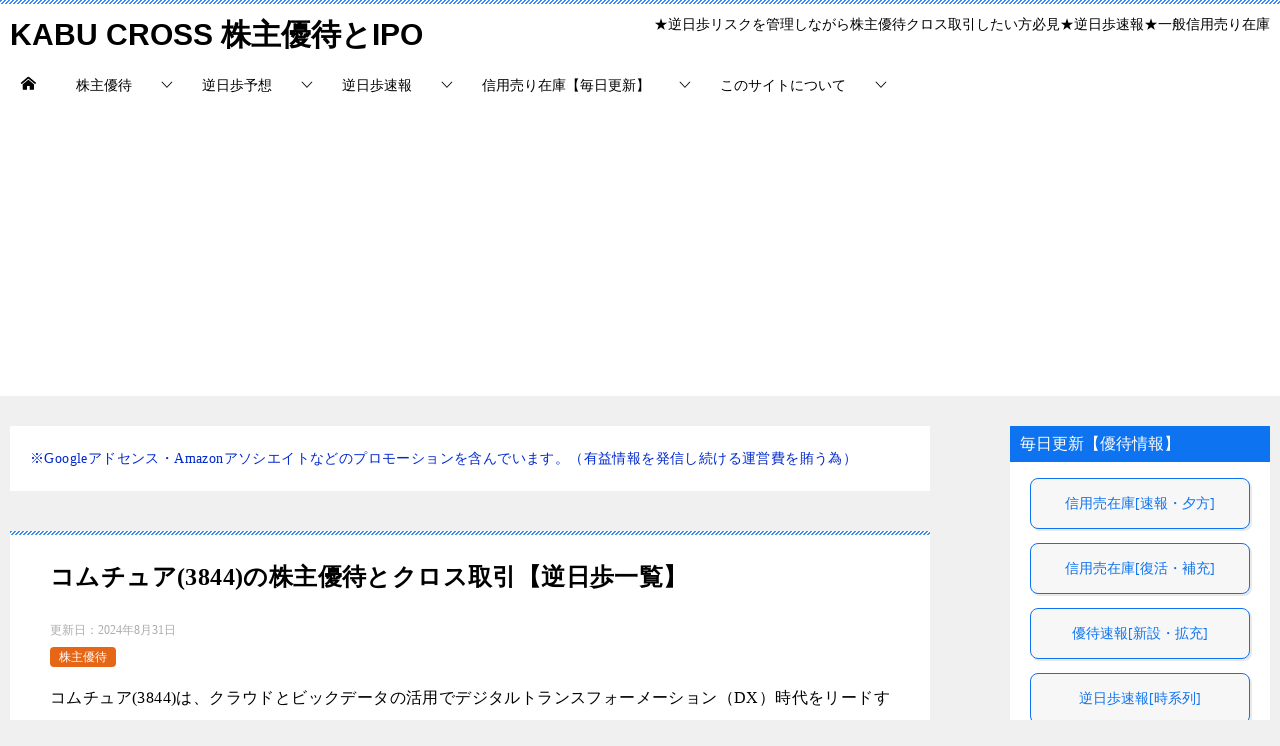

--- FILE ---
content_type: text/html; charset=UTF-8
request_url: https://kabu-cross.com/stock3844/
body_size: 30813
content:
<!doctype html>
<html lang="ja" class="col2 layout-footer-show">
<head>
<!-- Google Tag Manager -->
<script>(function(w,d,s,l,i){w[l]=w[l]||[];w[l].push({'gtm.start':
new Date().getTime(),event:'gtm.js'});var f=d.getElementsByTagName(s)[0],
j=d.createElement(s),dl=l!='dataLayer'?'&l='+l:'';j.async=true;j.src=
'https://www.googletagmanager.com/gtm.js?id='+i+dl;f.parentNode.insertBefore(j,f);
})(window,document,'script','dataLayer','GTM-PQVRWCP');</script>
<!-- End Google Tag Manager -->
<!-- Google tag (gtag.js) -->
<script async src="https://www.googletagmanager.com/gtag/js?id=G-EKZZ2YCSH9"></script>
<script>
  window.dataLayer = window.dataLayer || [];
  function gtag(){dataLayer.push(arguments);}
  gtag('js', new Date());

  gtag('config', 'G-EKZZ2YCSH9');
</script>	<meta charset="UTF-8">
	<meta name="viewport" content="width=device-width, initial-scale=1">
	<link rel="profile" href="http://gmpg.org/xfn/11">

	<title>コムチュア(3844)の株主優待とクロス取引【逆日歩一覧】</title>
<meta name='robots' content='max-image-preview:large' />
	<script>
		var shf = 1;
		var lso = 1;
		var ajaxurl = 'https://kabu-cross.com/wp-admin/admin-ajax.php';
		var sns_cnt = false;
			</script>
	<link rel="alternate" type="application/rss+xml" title="KABU CROSS 株主優待とIPO &raquo; フィード" href="https://kabu-cross.com/feed/" />
<link rel="alternate" type="application/rss+xml" title="KABU CROSS 株主優待とIPO &raquo; コメントフィード" href="https://kabu-cross.com/comments/feed/" />
<link rel="alternate" type="application/rss+xml" title="KABU CROSS 株主優待とIPO &raquo; コムチュア(3844)の株主優待とクロス取引【逆日歩一覧】 のコメントのフィード" href="https://kabu-cross.com/stock3844/feed/" />
<link rel="alternate" title="oEmbed (JSON)" type="application/json+oembed" href="https://kabu-cross.com/wp-json/oembed/1.0/embed?url=https%3A%2F%2Fkabu-cross.com%2Fstock3844%2F" />
<link rel="alternate" title="oEmbed (XML)" type="text/xml+oembed" href="https://kabu-cross.com/wp-json/oembed/1.0/embed?url=https%3A%2F%2Fkabu-cross.com%2Fstock3844%2F&#038;format=xml" />
<style id='wp-img-auto-sizes-contain-inline-css' type='text/css'>
img:is([sizes=auto i],[sizes^="auto," i]){contain-intrinsic-size:3000px 1500px}
/*# sourceURL=wp-img-auto-sizes-contain-inline-css */
</style>
<style id='wp-emoji-styles-inline-css' type='text/css'>

	img.wp-smiley, img.emoji {
		display: inline !important;
		border: none !important;
		box-shadow: none !important;
		height: 1em !important;
		width: 1em !important;
		margin: 0 0.07em !important;
		vertical-align: -0.1em !important;
		background: none !important;
		padding: 0 !important;
	}
/*# sourceURL=wp-emoji-styles-inline-css */
</style>
<style id='wp-block-library-inline-css' type='text/css'>
:root{--wp-block-synced-color:#7a00df;--wp-block-synced-color--rgb:122,0,223;--wp-bound-block-color:var(--wp-block-synced-color);--wp-editor-canvas-background:#ddd;--wp-admin-theme-color:#007cba;--wp-admin-theme-color--rgb:0,124,186;--wp-admin-theme-color-darker-10:#006ba1;--wp-admin-theme-color-darker-10--rgb:0,107,160.5;--wp-admin-theme-color-darker-20:#005a87;--wp-admin-theme-color-darker-20--rgb:0,90,135;--wp-admin-border-width-focus:2px}@media (min-resolution:192dpi){:root{--wp-admin-border-width-focus:1.5px}}.wp-element-button{cursor:pointer}:root .has-very-light-gray-background-color{background-color:#eee}:root .has-very-dark-gray-background-color{background-color:#313131}:root .has-very-light-gray-color{color:#eee}:root .has-very-dark-gray-color{color:#313131}:root .has-vivid-green-cyan-to-vivid-cyan-blue-gradient-background{background:linear-gradient(135deg,#00d084,#0693e3)}:root .has-purple-crush-gradient-background{background:linear-gradient(135deg,#34e2e4,#4721fb 50%,#ab1dfe)}:root .has-hazy-dawn-gradient-background{background:linear-gradient(135deg,#faaca8,#dad0ec)}:root .has-subdued-olive-gradient-background{background:linear-gradient(135deg,#fafae1,#67a671)}:root .has-atomic-cream-gradient-background{background:linear-gradient(135deg,#fdd79a,#004a59)}:root .has-nightshade-gradient-background{background:linear-gradient(135deg,#330968,#31cdcf)}:root .has-midnight-gradient-background{background:linear-gradient(135deg,#020381,#2874fc)}:root{--wp--preset--font-size--normal:16px;--wp--preset--font-size--huge:42px}.has-regular-font-size{font-size:1em}.has-larger-font-size{font-size:2.625em}.has-normal-font-size{font-size:var(--wp--preset--font-size--normal)}.has-huge-font-size{font-size:var(--wp--preset--font-size--huge)}.has-text-align-center{text-align:center}.has-text-align-left{text-align:left}.has-text-align-right{text-align:right}.has-fit-text{white-space:nowrap!important}#end-resizable-editor-section{display:none}.aligncenter{clear:both}.items-justified-left{justify-content:flex-start}.items-justified-center{justify-content:center}.items-justified-right{justify-content:flex-end}.items-justified-space-between{justify-content:space-between}.screen-reader-text{border:0;clip-path:inset(50%);height:1px;margin:-1px;overflow:hidden;padding:0;position:absolute;width:1px;word-wrap:normal!important}.screen-reader-text:focus{background-color:#ddd;clip-path:none;color:#444;display:block;font-size:1em;height:auto;left:5px;line-height:normal;padding:15px 23px 14px;text-decoration:none;top:5px;width:auto;z-index:100000}html :where(.has-border-color){border-style:solid}html :where([style*=border-top-color]){border-top-style:solid}html :where([style*=border-right-color]){border-right-style:solid}html :where([style*=border-bottom-color]){border-bottom-style:solid}html :where([style*=border-left-color]){border-left-style:solid}html :where([style*=border-width]){border-style:solid}html :where([style*=border-top-width]){border-top-style:solid}html :where([style*=border-right-width]){border-right-style:solid}html :where([style*=border-bottom-width]){border-bottom-style:solid}html :where([style*=border-left-width]){border-left-style:solid}html :where(img[class*=wp-image-]){height:auto;max-width:100%}:where(figure){margin:0 0 1em}html :where(.is-position-sticky){--wp-admin--admin-bar--position-offset:var(--wp-admin--admin-bar--height,0px)}@media screen and (max-width:600px){html :where(.is-position-sticky){--wp-admin--admin-bar--position-offset:0px}}

/*# sourceURL=wp-block-library-inline-css */
</style><style id='global-styles-inline-css' type='text/css'>
:root{--wp--preset--aspect-ratio--square: 1;--wp--preset--aspect-ratio--4-3: 4/3;--wp--preset--aspect-ratio--3-4: 3/4;--wp--preset--aspect-ratio--3-2: 3/2;--wp--preset--aspect-ratio--2-3: 2/3;--wp--preset--aspect-ratio--16-9: 16/9;--wp--preset--aspect-ratio--9-16: 9/16;--wp--preset--color--black: #000000;--wp--preset--color--cyan-bluish-gray: #abb8c3;--wp--preset--color--white: #ffffff;--wp--preset--color--pale-pink: #f78da7;--wp--preset--color--vivid-red: #cf2e2e;--wp--preset--color--luminous-vivid-orange: #ff6900;--wp--preset--color--luminous-vivid-amber: #fcb900;--wp--preset--color--light-green-cyan: #7bdcb5;--wp--preset--color--vivid-green-cyan: #00d084;--wp--preset--color--pale-cyan-blue: #8ed1fc;--wp--preset--color--vivid-cyan-blue: #0693e3;--wp--preset--color--vivid-purple: #9b51e0;--wp--preset--gradient--vivid-cyan-blue-to-vivid-purple: linear-gradient(135deg,rgb(6,147,227) 0%,rgb(155,81,224) 100%);--wp--preset--gradient--light-green-cyan-to-vivid-green-cyan: linear-gradient(135deg,rgb(122,220,180) 0%,rgb(0,208,130) 100%);--wp--preset--gradient--luminous-vivid-amber-to-luminous-vivid-orange: linear-gradient(135deg,rgb(252,185,0) 0%,rgb(255,105,0) 100%);--wp--preset--gradient--luminous-vivid-orange-to-vivid-red: linear-gradient(135deg,rgb(255,105,0) 0%,rgb(207,46,46) 100%);--wp--preset--gradient--very-light-gray-to-cyan-bluish-gray: linear-gradient(135deg,rgb(238,238,238) 0%,rgb(169,184,195) 100%);--wp--preset--gradient--cool-to-warm-spectrum: linear-gradient(135deg,rgb(74,234,220) 0%,rgb(151,120,209) 20%,rgb(207,42,186) 40%,rgb(238,44,130) 60%,rgb(251,105,98) 80%,rgb(254,248,76) 100%);--wp--preset--gradient--blush-light-purple: linear-gradient(135deg,rgb(255,206,236) 0%,rgb(152,150,240) 100%);--wp--preset--gradient--blush-bordeaux: linear-gradient(135deg,rgb(254,205,165) 0%,rgb(254,45,45) 50%,rgb(107,0,62) 100%);--wp--preset--gradient--luminous-dusk: linear-gradient(135deg,rgb(255,203,112) 0%,rgb(199,81,192) 50%,rgb(65,88,208) 100%);--wp--preset--gradient--pale-ocean: linear-gradient(135deg,rgb(255,245,203) 0%,rgb(182,227,212) 50%,rgb(51,167,181) 100%);--wp--preset--gradient--electric-grass: linear-gradient(135deg,rgb(202,248,128) 0%,rgb(113,206,126) 100%);--wp--preset--gradient--midnight: linear-gradient(135deg,rgb(2,3,129) 0%,rgb(40,116,252) 100%);--wp--preset--font-size--small: 13px;--wp--preset--font-size--medium: 20px;--wp--preset--font-size--large: 36px;--wp--preset--font-size--x-large: 42px;--wp--preset--spacing--20: 0.44rem;--wp--preset--spacing--30: 0.67rem;--wp--preset--spacing--40: 1rem;--wp--preset--spacing--50: 1.5rem;--wp--preset--spacing--60: 2.25rem;--wp--preset--spacing--70: 3.38rem;--wp--preset--spacing--80: 5.06rem;--wp--preset--shadow--natural: 6px 6px 9px rgba(0, 0, 0, 0.2);--wp--preset--shadow--deep: 12px 12px 50px rgba(0, 0, 0, 0.4);--wp--preset--shadow--sharp: 6px 6px 0px rgba(0, 0, 0, 0.2);--wp--preset--shadow--outlined: 6px 6px 0px -3px rgb(255, 255, 255), 6px 6px rgb(0, 0, 0);--wp--preset--shadow--crisp: 6px 6px 0px rgb(0, 0, 0);}:where(.is-layout-flex){gap: 0.5em;}:where(.is-layout-grid){gap: 0.5em;}body .is-layout-flex{display: flex;}.is-layout-flex{flex-wrap: wrap;align-items: center;}.is-layout-flex > :is(*, div){margin: 0;}body .is-layout-grid{display: grid;}.is-layout-grid > :is(*, div){margin: 0;}:where(.wp-block-columns.is-layout-flex){gap: 2em;}:where(.wp-block-columns.is-layout-grid){gap: 2em;}:where(.wp-block-post-template.is-layout-flex){gap: 1.25em;}:where(.wp-block-post-template.is-layout-grid){gap: 1.25em;}.has-black-color{color: var(--wp--preset--color--black) !important;}.has-cyan-bluish-gray-color{color: var(--wp--preset--color--cyan-bluish-gray) !important;}.has-white-color{color: var(--wp--preset--color--white) !important;}.has-pale-pink-color{color: var(--wp--preset--color--pale-pink) !important;}.has-vivid-red-color{color: var(--wp--preset--color--vivid-red) !important;}.has-luminous-vivid-orange-color{color: var(--wp--preset--color--luminous-vivid-orange) !important;}.has-luminous-vivid-amber-color{color: var(--wp--preset--color--luminous-vivid-amber) !important;}.has-light-green-cyan-color{color: var(--wp--preset--color--light-green-cyan) !important;}.has-vivid-green-cyan-color{color: var(--wp--preset--color--vivid-green-cyan) !important;}.has-pale-cyan-blue-color{color: var(--wp--preset--color--pale-cyan-blue) !important;}.has-vivid-cyan-blue-color{color: var(--wp--preset--color--vivid-cyan-blue) !important;}.has-vivid-purple-color{color: var(--wp--preset--color--vivid-purple) !important;}.has-black-background-color{background-color: var(--wp--preset--color--black) !important;}.has-cyan-bluish-gray-background-color{background-color: var(--wp--preset--color--cyan-bluish-gray) !important;}.has-white-background-color{background-color: var(--wp--preset--color--white) !important;}.has-pale-pink-background-color{background-color: var(--wp--preset--color--pale-pink) !important;}.has-vivid-red-background-color{background-color: var(--wp--preset--color--vivid-red) !important;}.has-luminous-vivid-orange-background-color{background-color: var(--wp--preset--color--luminous-vivid-orange) !important;}.has-luminous-vivid-amber-background-color{background-color: var(--wp--preset--color--luminous-vivid-amber) !important;}.has-light-green-cyan-background-color{background-color: var(--wp--preset--color--light-green-cyan) !important;}.has-vivid-green-cyan-background-color{background-color: var(--wp--preset--color--vivid-green-cyan) !important;}.has-pale-cyan-blue-background-color{background-color: var(--wp--preset--color--pale-cyan-blue) !important;}.has-vivid-cyan-blue-background-color{background-color: var(--wp--preset--color--vivid-cyan-blue) !important;}.has-vivid-purple-background-color{background-color: var(--wp--preset--color--vivid-purple) !important;}.has-black-border-color{border-color: var(--wp--preset--color--black) !important;}.has-cyan-bluish-gray-border-color{border-color: var(--wp--preset--color--cyan-bluish-gray) !important;}.has-white-border-color{border-color: var(--wp--preset--color--white) !important;}.has-pale-pink-border-color{border-color: var(--wp--preset--color--pale-pink) !important;}.has-vivid-red-border-color{border-color: var(--wp--preset--color--vivid-red) !important;}.has-luminous-vivid-orange-border-color{border-color: var(--wp--preset--color--luminous-vivid-orange) !important;}.has-luminous-vivid-amber-border-color{border-color: var(--wp--preset--color--luminous-vivid-amber) !important;}.has-light-green-cyan-border-color{border-color: var(--wp--preset--color--light-green-cyan) !important;}.has-vivid-green-cyan-border-color{border-color: var(--wp--preset--color--vivid-green-cyan) !important;}.has-pale-cyan-blue-border-color{border-color: var(--wp--preset--color--pale-cyan-blue) !important;}.has-vivid-cyan-blue-border-color{border-color: var(--wp--preset--color--vivid-cyan-blue) !important;}.has-vivid-purple-border-color{border-color: var(--wp--preset--color--vivid-purple) !important;}.has-vivid-cyan-blue-to-vivid-purple-gradient-background{background: var(--wp--preset--gradient--vivid-cyan-blue-to-vivid-purple) !important;}.has-light-green-cyan-to-vivid-green-cyan-gradient-background{background: var(--wp--preset--gradient--light-green-cyan-to-vivid-green-cyan) !important;}.has-luminous-vivid-amber-to-luminous-vivid-orange-gradient-background{background: var(--wp--preset--gradient--luminous-vivid-amber-to-luminous-vivid-orange) !important;}.has-luminous-vivid-orange-to-vivid-red-gradient-background{background: var(--wp--preset--gradient--luminous-vivid-orange-to-vivid-red) !important;}.has-very-light-gray-to-cyan-bluish-gray-gradient-background{background: var(--wp--preset--gradient--very-light-gray-to-cyan-bluish-gray) !important;}.has-cool-to-warm-spectrum-gradient-background{background: var(--wp--preset--gradient--cool-to-warm-spectrum) !important;}.has-blush-light-purple-gradient-background{background: var(--wp--preset--gradient--blush-light-purple) !important;}.has-blush-bordeaux-gradient-background{background: var(--wp--preset--gradient--blush-bordeaux) !important;}.has-luminous-dusk-gradient-background{background: var(--wp--preset--gradient--luminous-dusk) !important;}.has-pale-ocean-gradient-background{background: var(--wp--preset--gradient--pale-ocean) !important;}.has-electric-grass-gradient-background{background: var(--wp--preset--gradient--electric-grass) !important;}.has-midnight-gradient-background{background: var(--wp--preset--gradient--midnight) !important;}.has-small-font-size{font-size: var(--wp--preset--font-size--small) !important;}.has-medium-font-size{font-size: var(--wp--preset--font-size--medium) !important;}.has-large-font-size{font-size: var(--wp--preset--font-size--large) !important;}.has-x-large-font-size{font-size: var(--wp--preset--font-size--x-large) !important;}
/*# sourceURL=global-styles-inline-css */
</style>

<style id='classic-theme-styles-inline-css' type='text/css'>
/*! This file is auto-generated */
.wp-block-button__link{color:#fff;background-color:#32373c;border-radius:9999px;box-shadow:none;text-decoration:none;padding:calc(.667em + 2px) calc(1.333em + 2px);font-size:1.125em}.wp-block-file__button{background:#32373c;color:#fff;text-decoration:none}
/*# sourceURL=/wp-includes/css/classic-themes.min.css */
</style>
<link rel='stylesheet' id='wpccp-css' href='https://kabu-cross.com/wp-content/plugins/wp-content-copy-protection/assets/css/style.min.css?ver=1689240706' type='text/css' media='all' />
<link rel='stylesheet' id='price_table-css' href='https://kabu-cross.com/wp-content/themes/keni8-child/price_table.css?ver=6.9' type='text/css' media='all' />
<link rel='stylesheet' id='stock-css' href='https://kabu-cross.com/wp-content/themes/keni8-child/stock.css?ver=6.9' type='text/css' media='all' />
<link rel='stylesheet' id='stock_new-css' href='https://kabu-cross.com/wp-content/themes/keni8-child/stock_new.css?ver=6.9' type='text/css' media='all' />
<link rel='stylesheet' id='yutai_step-css' href='https://kabu-cross.com/wp-content/themes/keni8-child/yutai_step.css?ver=6.9' type='text/css' media='all' />
<link rel='stylesheet' id='ico_style-css' href='https://kabu-cross.com/wp-content/themes/keni8-child/icomoon/ico_style.css?ver=6.9' type='text/css' media='all' />
<link rel='stylesheet' id='keni-style-css' href='https://kabu-cross.com/wp-content/themes/keni8-child/style.css?ver=6.9' type='text/css' media='all' />
<link rel='stylesheet' id='keni_base-css' href='https://kabu-cross.com/wp-content/themes/keni80_wp_standard_all_202410040018/base.css?ver=6.9' type='text/css' media='all' />
<link rel='stylesheet' id='keni-advanced-css' href='https://kabu-cross.com/wp-content/themes/keni80_wp_standard_all_202410040018/advanced.css?ver=6.9' type='text/css' media='all' />
<link rel='stylesheet' id='my-keni_base-css' href='https://kabu-cross.com/wp-content/themes/keni8-child/base.css?ver=6.9' type='text/css' media='all' />
<link rel='stylesheet' id='my-keni-advanced-css' href='https://kabu-cross.com/wp-content/themes/keni8-child/advanced.css?ver=6.9' type='text/css' media='all' />
<style id='keni_customized_css-inline-css' type='text/css'>
.color01{color: #0d73f0;}.color02{color: #3b8cef;}.color03{color: #97beef;}.color04{color: #d2dfef;}.color05{color: #dee6ef;}.color06{color: #c9dbef;}.color07{color: #0d73f0;}q{background: #c9dbef;}table:not(.review-table) thead th{border-color: #3b8cef;background-color: #3b8cef;}a:hover,a:active,a:focus{color: #0d73f0;}.keni-header_wrap{background-image: linear-gradient(-45deg,#fff 25%,#3b8cef 25%, #3b8cef 50%,#fff 50%, #fff 75%,#3b8cef 75%, #3b8cef);}.keni-header_cont .header-mail .btn_header{color: #0d73f0;}.site-title > a span{color: #0d73f0;}.keni-breadcrumb-list li a:hover,.keni-breadcrumb-list li a:active,.keni-breadcrumb-list li a:focus{color: #0d73f0;}.keni-section h1:not(.title_no-style){background-image: linear-gradient(-45deg,#fff 25%,#3b8cef 25%, #3b8cef 50%,#fff 50%, #fff 75%,#3b8cef 75%, #3b8cef);}.archive_title{background-image: linear-gradient(-45deg,#fff 25%,#3b8cef 25%, #3b8cef 50%,#fff 50%, #fff 75%,#3b8cef 75%, #3b8cef);} h2:not(.title_no-style){background: #3b8cef;}.profile-box-title {background: #3b8cef;}.keni-related-title {background: #3b8cef;}.comments-area h2 {background: #3b8cef;}h3:not(.title_no-style){border-top-color: #3b8cef;border-bottom-color: #3b8cef;color: #0d73f0;}h4:not(.title_no-style){border-bottom-color: #3b8cef;color: #0d73f0;}h5:not(.title_no-style){color: #0d73f0;}.keni-section h1 a:hover,.keni-section h1 a:active,.keni-section h1 a:focus,.keni-section h3 a:hover,.keni-section h3 a:active,.keni-section h3 a:focus,.keni-section h4 a:hover,.keni-section h4 a:active,.keni-section h4 a:focus,.keni-section h5 a:hover,.keni-section h5 a:active,.keni-section h5 a:focus,.keni-section h6 a:hover,.keni-section h6 a:active,.keni-section h6 a:focus{color: #0d73f0;}.keni-section .sub-section_title {background: #0d73f0;}[id^='block'].keni-section_wrap.widget_block .keni-section h2{background: #0d73f0;}.btn_style01{border-color: #0d73f0;color: #0d73f0;}.btn_style02{border-color: #0d73f0;color: #0d73f0;}.btn_style03{background: #3b8cef;}.entry-list .entry_title a:hover,.entry-list .entry_title a:active,.entry-list .entry_title a:focus{color: #0d73f0;}.ently_read-more .btn{border-color: #0d73f0;color: #0d73f0;}.profile-box{background-color: #dee6ef;}.advance-billing-box_next-title{color: #97beef;}.step-chart li:nth-child(2){background-color: #d2dfef;}.step-chart_style01 li:nth-child(2)::after,.step-chart_style02 li:nth-child(2)::after{border-top-color: #d2dfef;}.step-chart li:nth-child(3){background-color: #97beef;}.step-chart_style01 li:nth-child(3)::after,.step-chart_style02 li:nth-child(3)::after{border-top-color: #97beef;}.step-chart li:nth-child(4){background-color: #3b8cef;}.step-chart_style01 li:nth-child(4)::after,.step-chart_style02 li:nth-child(4)::after{border-top-color: #3b8cef;}.toc-area_inner .toc-area_list > li::before{background: #3b8cef;}.toc_title{color: #0d73f0;}.list_style02 li::before{background: #3b8cef;}.dl_style02 dt{background: #3b8cef;}.dl_style02 dd{background: #d2dfef;}.accordion-list dt{background: #3b8cef;}.ranking-list .review_desc_title{color: #0d73f0;}.review_desc{background-color: #dee6ef;}.item-box .item-box_title{color: #0d73f0;}.item-box02{background-image: linear-gradient(-45deg,#fff 25%,#3b8cef 25%, #3b8cef 50%,#fff 50%, #fff 75%,#3b8cef 75%, #3b8cef);}.item-box02 .item-box_inner{background-color: #dee6ef;}.item-box02 .item-box_title{background-color: #3b8cef;}.item-box03 .item-box_title{background-color: #3b8cef;}.box_style01{background-image: linear-gradient(-45deg,#fff 25%,#3b8cef 25%, #3b8cef 50%,#fff 50%, #fff 75%,#3b8cef 75%, #3b8cef);}.box_style01 .box_inner{background-color: #dee6ef;}.box_style03{background: #dee6ef;}.box_style06{background-color: #dee6ef;}.cast-box{background-image: linear-gradient(-45deg,#fff 25%,#3b8cef 25%, #3b8cef 50%,#fff 50%, #fff 75%,#3b8cef 75%, #3b8cef);}.cast-box .cast_name,.cast-box_sub .cast_name{color: #0d73f0;}.widget .cast-box_sub .cast-box_sub_title{background-image: linear-gradient(-45deg,#3b8cef 25%, #3b8cef 50%,#fff 50%, #fff 75%,#3b8cef 75%, #3b8cef);}.voice_styl02{background-color: #dee6ef;}.voice_styl03{background-image: linear-gradient(-45deg,#fff 25%,#dee6ef 25%, #dee6ef 50%,#fff 50%, #fff 75%,#dee6ef 75%, #dee6ef);}.voice-box .voice_title{color: #0d73f0;}.chat_style02 .bubble{background-color: #3b8cef;}.chat_style02 .bubble .bubble_in{border-color: #3b8cef;}.related-entry-list .related-entry_title a:hover,.related-entry-list .related-entry_title a:active,.related-entry-list .related-entry_title a:focus{color: #0d73f0;}.interval01 span{background-color: #3b8cef;}.interval02 span{background-color: #3b8cef;}.page-nav .current,.page-nav li a:hover,.page-nav li a:active,.page-nav li a:focus{background: #3b8cef;}.page-nav-bf .page-nav_next:hover,.page-nav-bf .page-nav_next:active,.page-nav-bf .page-nav_next:focus,.page-nav-bf .page-nav_prev:hover,.page-nav-bf .page-nav_prev:active,.page-nav-bf .page-nav_prev:focus{color: #0d73f0;}.nav-links .nav-next a:hover, .nav-links .nav-next a:active, .nav-links .nav-next a:focus, .nav-links .nav-previous a:hover, .nav-links .nav-previous a:active, .nav-links .nav-previous a:focus {color: #0d73f0; text-decoration: 'underline'; }.commentary-box .commentary-box_title{color: #3b8cef;}.calendar tfoot td a:hover,.calendar tfoot td a:active,.calendar tfoot td a:focus{color: #0d73f0;}.form-mailmaga .form-mailmaga_title{color: #3b8cef;}.form-login .form-login_title{color: #3b8cef;}.form-login-item .form-login_title{color: #3b8cef;}.contact-box{background-image: linear-gradient(-45deg,#fff 25%, #3b8cef 25%, #3b8cef 50%,#fff 50%, #fff 75%,#3b8cef 75%, #3b8cef);}.contact-box_inner{background-color: #dee6ef;}.contact-box .contact-box-title{background-color: #3b8cef;}.contact-box_tel{color: #0d73f0;}.widget_recent_entries .keni-section ul li a:hover,.widget_recent_entries .keni-section ul li a:active,.widget_recent_entries .keni-section ul li a:focus,.widget_archive .keni-section > ul li a:hover,.widget_archive .keni-section > ul li a:active,.widget_archive .keni-section > ul li a:focus,.widget_categories .keni-section > ul li a:hover,.widget_categories .keni-section > ul li a:active,.widget_categories .keni-section > ul li a:focus,.widget_nav_menu .keni-section ul li a:hover,.widget_nav_menu .keni-section ul li a:active,.widget_nav_menu .keni-section ul li a:focus{color: #0d73f0;}.tagcloud a::before{color: #0d73f0;}.widget_recent_entries_img .list_widget_recent_entries_img .widget_recent_entries_img_entry_title a:hover,.widget_recent_entries_img .list_widget_recent_entries_img .widget_recent_entries_img_entry_title a:active,.widget_recent_entries_img .list_widget_recent_entries_img .widget_recent_entries_img_entry_title a:focus{color: #0d73f0;}.keni-link-card_title a:hover,.keni-link-card_title a:active,.keni-link-card_title a:focus{color: #0d73f0;}@media (min-width : 768px){.keni-gnav_inner li a:hover,.keni-gnav_inner li a:active,.keni-gnav_inner li a:focus{border-bottom-color: #3b8cef;}.step-chart_style02 li:nth-child(2)::after{border-left-color: #d2dfef;}.step-chart_style02 li:nth-child(3)::after{border-left-color: #97beef;}.step-chart_style02 li:nth-child(4)::after{border-left-color: #3b8cef;}.col1 .contact-box_tel{color: #0d73f0;}.step-chart_style02 li:nth-child(1)::after,.step-chart_style02 li:nth-child(2)::after,.step-chart_style02 li:nth-child(3)::after,.step-chart_style02 li:nth-child(4)::after{border-top-color: transparent;}}@media (min-width : 920px){.contact-box_tel{color: #0d73f0;}}
/*# sourceURL=keni_customized_css-inline-css */
</style>
<link rel="canonical" href="https://kabu-cross.com/stock3844/" />
<link rel="https://api.w.org/" href="https://kabu-cross.com/wp-json/" /><link rel="alternate" title="JSON" type="application/json" href="https://kabu-cross.com/wp-json/wp/v2/posts/2990" /><link rel="EditURI" type="application/rsd+xml" title="RSD" href="https://kabu-cross.com/xmlrpc.php?rsd" />
<link rel='shortlink' href='https://kabu-cross.com/?p=2990' />
<meta name="description" content="コムチュア(3844)は、クラウドとビックデータの活用でデジタルトランスフォーメーション（DX）時代をリードすると宣言している企業です。 そんなコムチュア(3844)で優待クロス取引を行うために必要な情報をまとめています …">
		<!--OGP-->
		<meta property="og:type" content="article" />
<meta property="og:url" content="https://kabu-cross.com/stock3844/" />
		<meta property="og:title" content="コムチュア(3844)の株主優待とクロス取引【逆日歩一覧】"/>
		<meta property="og:description" content="コムチュア(3844)は、クラウドとビックデータの活用でデジタルトランスフォーメーション（DX）時代をリードすると宣言している企業です。 そんなコムチュア(3844)で優待クロス取引を行うために必要な情報をまとめています …">
		<meta property="og:site_name" content="KABU CROSS 株主優待とIPO">
		<meta property="og:image" content="https://kabu-cross.com/wp-content/uploads/2022/07/stock3844.webp">
					<meta property="og:image:type" content="image/webp">
						<meta property="og:image:width" content="420">
			<meta property="og:image:height" content="237">
					<meta property="og:locale" content="ja_JP">
				<!--OGP-->
					<!-- Twitter Cards -->
								<meta name="twitter:card" content="summary_large_image"/>
					<meta name="twitter:site" content="＠kabu_cross"/>
					<meta name="twitter:title" content="コムチュア(3844)の株主優待とクロス取引【逆日歩一覧】"/>
					<meta name="twitter:image" content="https://kabu-cross.com/wp-content/uploads/2022/07/stock3844.webp"/>
			<!--/Twitter Cards-->
			<link rel="icon" href="https://kabu-cross.com/wp-content/uploads/2023/12/cropped-kabu_cross_logo_new2-32x32.png" sizes="32x32" />
<link rel="icon" href="https://kabu-cross.com/wp-content/uploads/2023/12/cropped-kabu_cross_logo_new2-192x192.png" sizes="192x192" />
<link rel="apple-touch-icon" href="https://kabu-cross.com/wp-content/uploads/2023/12/cropped-kabu_cross_logo_new2-180x180.png" />
<meta name="msapplication-TileImage" content="https://kabu-cross.com/wp-content/uploads/2023/12/cropped-kabu_cross_logo_new2-270x270.png" />
<meta name="google-site-verification" content="eWlhtvYHFm9lgcd2balLGq0GO7qyLfdKi09OW76sAdk" />
<meta name="p:domain_verify" content="d7370931ae2aa9485e1aad91a6978796"/><link rel="alternate" type="application/rss+xml" title="RSS" href="https://kabu-cross.com/rsslatest.xml" />
<div align="center">
	<noscript>
		<div style="position:fixed; top:0px; left:0px; z-index:3000; height:100%; width:100%; background-color:#FFFFFF">
			<br/><br/>
			<div style="font-family: Tahoma; font-size: 14px; background-color:#FFFFCC; border: 1pt solid Black; padding: 10pt;">
				Sorry, you have Javascript Disabled! To see this page as it is meant to appear, please enable your Javascript!
			</div>
		</div>
	</noscript>
</div>
	<script>
	window.dataLayer = window.dataLayer || [];
	dataLayer.push({
		ip_address: "3.137.207.146"
		});
	</script>
<link rel='stylesheet' id='su-icons-css' href='https://kabu-cross.com/wp-content/plugins/shortcodes-ultimate/includes/css/icons.css?ver=1.1.5' type='text/css' media='all' />
<link rel='stylesheet' id='su-shortcodes-css' href='https://kabu-cross.com/wp-content/plugins/shortcodes-ultimate/includes/css/shortcodes.css?ver=7.3.4' type='text/css' media='all' />
</head>

<body class="wp-singular post-template post-template-single-stock post-template-single-stock-php single single-post postid-2990 single-format-standard wp-theme-keni80_wp_standard_all_202410040018 wp-child-theme-keni8-child"><!--ページの属性-->
<!-- Google Tag Manager (noscript) -->
<noscript><iframe src="https://www.googletagmanager.com/ns.html?id=GTM-PQVRWCP"
height="0" width="0" style="display:none;visibility:hidden"></iframe></noscript>
<!-- End Google Tag Manager (noscript) -->
<div id="top" class="keni-container">

<!--▼▼ ヘッダー ▼▼-->
<div class="keni-header_wrap">
	<div class="keni-header_outer">
		
		<header class="keni-header keni-header_col1">
			<div class="keni-header_inner">

							<p class="site-title"><a href="https://kabu-cross.com/" rel="home">KABU CROSS 株主優待とIPO</a></p>
			
			<div class="keni-header_cont">
			<p class="site-description">★逆日歩リスクを管理しながら株主優待クロス取引したい方必見★逆日歩速報★一般信用売り在庫</p>			</div>

			</div><!--keni-header_inner-->
		</header><!--keni-header-->	</div><!--keni-header_outer-->
</div><!--keni-header_wrap-->
<!--▲▲ ヘッダー ▲▲-->

<div id="click-space"></div>

<!--▼▼ グローバルナビ ▼▼-->
<div class="keni-gnav_wrap">
	<div class="keni-gnav_outer">
		<nav class="keni-gnav">
			<div class="keni-gnav_inner">

				<ul id="menu" class="keni-gnav_cont">
				<li id="menu-item-1949" class="menu-item menu-item-type-custom menu-item-object-custom menu-item-home menu-item-1949"><a href="https://kabu-cross.com"><span class="icon_home"></span></a></li>
<li id="menu-item-165" class="menu-item menu-item-type-taxonomy menu-item-object-category current-post-ancestor current-menu-parent current-post-parent menu-item-has-children menu-item-165"><a href="https://kabu-cross.com/yutai/">株主優待</a>
<ul class="sub-menu">
	<li id="menu-item-1950" class="menu-item menu-item-type-custom menu-item-object-custom menu-item-1950"><a href="https://kabu-cross.com/tag/january">１月優待</a></li>
	<li id="menu-item-1951" class="menu-item menu-item-type-custom menu-item-object-custom menu-item-1951"><a href="https://kabu-cross.com/tag/february">２月優待</a></li>
	<li id="menu-item-1952" class="menu-item menu-item-type-custom menu-item-object-custom menu-item-1952"><a href="https://kabu-cross.com/tag/march">３月優待</a></li>
	<li id="menu-item-1953" class="menu-item menu-item-type-custom menu-item-object-custom menu-item-1953"><a href="https://kabu-cross.com/tag/april">４月優待</a></li>
	<li id="menu-item-1954" class="menu-item menu-item-type-custom menu-item-object-custom menu-item-1954"><a href="https://kabu-cross.com/tag/may">５月優待</a></li>
	<li id="menu-item-1955" class="menu-item menu-item-type-custom menu-item-object-custom menu-item-1955"><a href="https://kabu-cross.com/tag/june">６月優待</a></li>
	<li id="menu-item-1956" class="menu-item menu-item-type-custom menu-item-object-custom menu-item-1956"><a href="https://kabu-cross.com/tag/july">７月優待</a></li>
	<li id="menu-item-1957" class="menu-item menu-item-type-custom menu-item-object-custom menu-item-1957"><a href="https://kabu-cross.com/tag/august">８月優待</a></li>
	<li id="menu-item-1958" class="menu-item menu-item-type-custom menu-item-object-custom menu-item-1958"><a href="https://kabu-cross.com/tag/september">９月優待</a></li>
	<li id="menu-item-1959" class="menu-item menu-item-type-custom menu-item-object-custom menu-item-1959"><a href="https://kabu-cross.com/tag/october">１０月優待</a></li>
	<li id="menu-item-1960" class="menu-item menu-item-type-custom menu-item-object-custom menu-item-1960"><a href="https://kabu-cross.com/tag/november">１１月優待</a></li>
	<li id="menu-item-1961" class="menu-item menu-item-type-custom menu-item-object-custom menu-item-1961"><a href="https://kabu-cross.com/tag/december">１２月優待</a></li>
	<li id="menu-item-2370" class="menu-item menu-item-type-taxonomy menu-item-object-category menu-item-2370"><a href="https://kabu-cross.com/yutai_list/">株主優待一覧</a></li>
</ul>
</li>
<li id="menu-item-446" class="menu-item menu-item-type-taxonomy menu-item-object-category menu-item-has-children menu-item-446"><a href="https://kabu-cross.com/gyakuhibu_max/">逆日歩予想</a>
<ul class="sub-menu">
	<li id="menu-item-166" class="menu-item menu-item-type-taxonomy menu-item-object-category menu-item-166"><a href="https://kabu-cross.com/taishaku/">貸借残比較</a></li>
	<li id="menu-item-16480" class="menu-item menu-item-type-post_type menu-item-object-post menu-item-16480"><a href="https://kabu-cross.com/zandaka-hikaku01/">【1月】昨年との比較</a></li>
	<li id="menu-item-16479" class="menu-item menu-item-type-post_type menu-item-object-post menu-item-16479"><a href="https://kabu-cross.com/zandaka-hikaku02/">【2月】昨年との比較</a></li>
	<li id="menu-item-16478" class="menu-item menu-item-type-post_type menu-item-object-post menu-item-16478"><a href="https://kabu-cross.com/zandaka-hikaku03/">【3月】昨年との比較</a></li>
	<li id="menu-item-16477" class="menu-item menu-item-type-post_type menu-item-object-post menu-item-16477"><a href="https://kabu-cross.com/zandaka-hikaku04/">【4月】昨年との比較</a></li>
	<li id="menu-item-16476" class="menu-item menu-item-type-post_type menu-item-object-post menu-item-16476"><a href="https://kabu-cross.com/zandaka-hikaku05/">【5月】昨年との比較</a></li>
	<li id="menu-item-16475" class="menu-item menu-item-type-post_type menu-item-object-post menu-item-16475"><a href="https://kabu-cross.com/zandaka-hikaku06/">【6月】昨年との比較</a></li>
	<li id="menu-item-17517" class="menu-item menu-item-type-post_type menu-item-object-post menu-item-17517"><a href="https://kabu-cross.com/zandaka-hikaku07/">【7月】昨年との比較</a></li>
	<li id="menu-item-17552" class="menu-item menu-item-type-post_type menu-item-object-post menu-item-17552"><a href="https://kabu-cross.com/zandaka-hikaku08/">【8月】昨年との比較</a></li>
	<li id="menu-item-17787" class="menu-item menu-item-type-post_type menu-item-object-post menu-item-17787"><a href="https://kabu-cross.com/zandaka-hikaku09/">【9月】昨年との比較</a></li>
	<li id="menu-item-17931" class="menu-item menu-item-type-post_type menu-item-object-post menu-item-17931"><a href="https://kabu-cross.com/zandaka-hikaku10/">【10月】昨年との比較</a></li>
</ul>
</li>
<li id="menu-item-174" class="menu-item menu-item-type-taxonomy menu-item-object-category menu-item-has-children menu-item-174"><a href="https://kabu-cross.com/gyaku/">逆日歩速報</a>
<ul class="sub-menu">
	<li id="menu-item-10292" class="menu-item menu-item-type-post_type menu-item-object-page menu-item-10292"><a href="https://kabu-cross.com/gyaku-sokuhou/gyakuhibu_day_info01/">逆日歩速報１月</a></li>
	<li id="menu-item-10293" class="menu-item menu-item-type-post_type menu-item-object-page menu-item-10293"><a href="https://kabu-cross.com/gyaku-sokuhou/gyakuhibu_day_info02/">逆日歩速報２月</a></li>
	<li id="menu-item-10294" class="menu-item menu-item-type-post_type menu-item-object-page menu-item-10294"><a href="https://kabu-cross.com/gyaku-sokuhou/gyakuhibu_day_info03/">逆日歩速報３月</a></li>
	<li id="menu-item-10295" class="menu-item menu-item-type-post_type menu-item-object-page menu-item-10295"><a href="https://kabu-cross.com/gyaku-sokuhou/gyakuhibu_day_info04/">逆日歩速報４月</a></li>
	<li id="menu-item-10296" class="menu-item menu-item-type-post_type menu-item-object-page menu-item-10296"><a href="https://kabu-cross.com/gyaku-sokuhou/gyakuhibu_day_info05/">逆日歩速報５月</a></li>
	<li id="menu-item-10298" class="menu-item menu-item-type-post_type menu-item-object-page menu-item-10298"><a href="https://kabu-cross.com/gyaku-sokuhou/gyakuhibu_day_info06/">逆日歩速報６月</a></li>
	<li id="menu-item-10297" class="menu-item menu-item-type-post_type menu-item-object-page menu-item-10297"><a href="https://kabu-cross.com/gyaku-sokuhou/gyakuhibu_day_info07/">逆日歩速報７月</a></li>
	<li id="menu-item-10299" class="menu-item menu-item-type-post_type menu-item-object-page menu-item-10299"><a href="https://kabu-cross.com/gyaku-sokuhou/gyakuhibu_day_info08/">逆日歩速報８月</a></li>
	<li id="menu-item-10300" class="menu-item menu-item-type-post_type menu-item-object-page menu-item-10300"><a href="https://kabu-cross.com/gyaku-sokuhou/gyakuhibu_day_info09/">逆日歩速報９月</a></li>
	<li id="menu-item-10301" class="menu-item menu-item-type-post_type menu-item-object-page menu-item-10301"><a href="https://kabu-cross.com/gyaku-sokuhou/gyakuhibu_day_info10/">逆日歩速報１０月</a></li>
	<li id="menu-item-10302" class="menu-item menu-item-type-post_type menu-item-object-page menu-item-10302"><a href="https://kabu-cross.com/gyaku-sokuhou/gyakuhibu_day_info11/">逆日歩速報１１月</a></li>
	<li id="menu-item-10303" class="menu-item menu-item-type-post_type menu-item-object-page menu-item-10303"><a href="https://kabu-cross.com/gyaku-sokuhou/gyakuhibu_day_info12/">逆日歩速報１２月</a></li>
</ul>
</li>
<li id="menu-item-6438" class="menu-item menu-item-type-custom menu-item-object-custom menu-item-has-children menu-item-6438"><a href="https://kabu-cross.com/tag/zaiko_smbc/">信用売り在庫【毎日更新】</a>
<ul class="sub-menu">
	<li id="menu-item-8018" class="menu-item menu-item-type-post_type menu-item-object-post menu-item-8018"><a href="https://kabu-cross.com/zaiko/">SMBC日興証券の在庫速報</a></li>
	<li id="menu-item-6446" class="menu-item menu-item-type-post_type menu-item-object-post menu-item-6446"><a href="https://kabu-cross.com/zaiko_night/">日興証券の在庫（復活・補充）</a></li>
	<li id="menu-item-6443" class="menu-item menu-item-type-post_type menu-item-object-page menu-item-6443"><a href="https://kabu-cross.com/yutai_ippan_zaiko_01/">一般信用売り在庫【1月】</a></li>
	<li id="menu-item-6448" class="menu-item menu-item-type-post_type menu-item-object-post menu-item-6448"><a href="https://kabu-cross.com/yutai_ippan_zaiko_02/">一般信用売り在庫【2月】</a></li>
	<li id="menu-item-8017" class="menu-item menu-item-type-post_type menu-item-object-post menu-item-8017"><a href="https://kabu-cross.com/yutai_ippan_zaiko_03/">一般信用売り在庫【3月】</a></li>
	<li id="menu-item-6449" class="menu-item menu-item-type-post_type menu-item-object-post menu-item-6449"><a href="https://kabu-cross.com/yutai_ippan_zaiko_04/">一般信用売り在庫【4月】</a></li>
	<li id="menu-item-6450" class="menu-item menu-item-type-post_type menu-item-object-post menu-item-6450"><a href="https://kabu-cross.com/yutai_ippan_zaiko_05/">一般信用売り在庫【5月】</a></li>
	<li id="menu-item-6439" class="menu-item menu-item-type-post_type menu-item-object-page menu-item-6439"><a href="https://kabu-cross.com/yutai_ippan_zaiko_06/">一般信用売り在庫【6月】</a></li>
	<li id="menu-item-6440" class="menu-item menu-item-type-post_type menu-item-object-page menu-item-6440"><a href="https://kabu-cross.com/yutai_ippan_zaiko_07/">一般信用売り在庫【7月】</a></li>
	<li id="menu-item-6441" class="menu-item menu-item-type-post_type menu-item-object-page menu-item-6441"><a href="https://kabu-cross.com/yutai_ippan_zaiko_08/">一般信用売り在庫【8月】</a></li>
	<li id="menu-item-9851" class="menu-item menu-item-type-post_type menu-item-object-page menu-item-9851"><a href="https://kabu-cross.com/yutai_ippan_zaiko_09/">一般信用売り在庫【9月】</a></li>
	<li id="menu-item-6442" class="menu-item menu-item-type-post_type menu-item-object-page menu-item-6442"><a href="https://kabu-cross.com/yutai_ippan_zaiko_10/">一般信用売り在庫【10月】</a></li>
	<li id="menu-item-6445" class="menu-item menu-item-type-post_type menu-item-object-page menu-item-6445"><a href="https://kabu-cross.com/yutai_ippan_zaiko_11/">一般信用売り在庫【11月】</a></li>
	<li id="menu-item-6444" class="menu-item menu-item-type-post_type menu-item-object-page menu-item-6444"><a href="https://kabu-cross.com/yutai_ippan_zaiko_12/">一般信用売り在庫【12月】</a></li>
</ul>
</li>
<li id="menu-item-718" class="menu-item menu-item-type-post_type menu-item-object-page menu-item-has-children menu-item-718"><a href="https://kabu-cross.com/about/">このサイトについて</a>
<ul class="sub-menu">
	<li id="menu-item-717" class="menu-item menu-item-type-post_type menu-item-object-page menu-item-717"><a href="https://kabu-cross.com/gyakuhibu_check7/">クロス取引【初心者講座】</a></li>
</ul>
</li>
				<li class="menu-search"><div class="search-box">
	<form role="search" method="get" id="keni_search" class="searchform" action="https://kabu-cross.com/">
		<input type="text" value="" name="s" aria-label="検索"><button class="btn-search"><img src="https://kabu-cross.com/wp-content/themes/keni80_wp_standard_all_202410040018/images/icon/search_black.svg" width="18" height="18" alt="検索"></button>
	</form>
</div></li>
				</ul>
			</div>
			<div class="keni-gnav_btn_wrap">
				<div class="keni-gnav_btn"><span class="keni-gnav_btn_icon-open"></span></div>
			</div>
		</nav>
	</div>
</div>



<div class="keni-main_wrap">
	<div class="keni-main_outer">



<!-- hentry class -->
<div class="hentry">
  <!-- Article content goes here -->
</div>


<!-- Blog Posting Schema -->
<script type="application/ld+json">
{
	"@context": "https://schema.org",
	"@type": "BlogPosting",
	"mainEntityOfPage": {
		"@type": "WebPage", // ページの全体的な構造を意識する場合はWebPage
		"@id": "https://kabu-cross.com/stock3844/"
	},
	"headline": "コムチュア(3844)の株主優待とクロス取引【逆日歩一覧】",  // 必須
	"description": "コムチュア(3844)は、クラウドとビックデータの活用でデジタルトランスフォーメーション（DX）時代をリードすると宣言している企業です。 そんなコムチュア(3844)で優待クロス取引を行うために必要な情報をまとめています [&hellip;]",  // 必須
	"datePublished": "2022-07-31T08:25:25+09:00",  // 必須
	"dateModified": "2024-08-31T02:57:41+09:00",  // 必須
	"author": {
		"@type": "Person",
		"name": "kabucross",
		"description": "株主優待IPO投資歴20年以上の投資家",
		"url": "https://kabu-cross.com/"
	},
	"creator": {
		"@type": "Person",
		"name": "kabucross",
		"url": "https://kabu-cross.com/"
	},
	"copyrightHolder": {
		"@type": "Organization",
		"name": "kabucross",
		"url": "https://kabu-cross.com/"
	},
	"image": {
		"@type": "ImageObject",
		"url": "https://kabu-cross.com/wp-content/uploads/2022/07/stock3844.webp",  // 推奨
		"width": 630,
		"height": 390
	},
	"publisher": {
		"@type": "Organization",
		"name": "KABU CROSS 株主優待とIPO",  // 必須
		"logo": {
			"@type": "ImageObject",
			"url": ""
		}
	},
	"articleBody": "コムチュア(3844)は、クラウドとビックデータの活用でデジタルトランスフォーメーション（DX）時代をリードすると宣言している企業です。 そんなコムチュア(3844)で優待クロス取引を行うために必要な情報をまとめています。 当記事を最後まで読むことで、株主優待制度、過去の逆日歩一覧、貸株料等の手数料を把握する事が可能です。 引用元：コムチュア 目次 コムチュア(3844)の株主優待 コムチュアの優待内容詳細株主優待：権利確定日はいつ？ コムチュア(3844)過去の逆日歩と制度信用リスクは？ コムチュアの最大逆日歩リスクはどのくらい？【７つのチェック】 コムチュアの優待クロス（制度・一般）手数料を比較！ コムチュアのクロス取引・株主優待まとめ コムチュア(3844)の株主優待 コムチュア(3844)の株主優待は、QUOカードです。 コムチュアの優待内容詳細 保有株式数 優待内容 300株以上 1,000円分のQUOカード コムチュア(3844)の優待権利日は年2回、3月末と9月末です。 優待に必要な最低保有株数は300株になっているので、注意です。 株主優待に長期保有制度はあるの？ 長期保有制度による特典はありません。 株主優待：権利確定日はいつ？ 次回の優待権利日は「2026年3月31日」です。権利付き最終日の「3月27日」までに300株以上の取得が必要です。コムチュアに配当がある場合の配当権利付き最終日、クロス取引する場合の最終売買日も同じです。 コムチュアの優待が貰える直近の株主優待権利日 優待権利確定日:2026年3月31日 権利付き最終日：3月27日(金)・・・残り2ヵ月と2日(61日)逆日歩日数：1日 コムチュア(3844)の基本情報 情報更新日：2024年9月30日 code3844優待内容クオカード業種情報・通信業上場市場東証プライム 決算3月 優待月3月、9月本社東京上場年月日2007年3月20日 単元株数100貸借区分貸借発行済株式数32,241,000企業のHP優待詳細優待の種類金券 株価更新日：2025年7月30日 30日の終値株価1,736円最低投資額520,800円最低必要株数300継続保有- クロス取引に必要な優待情報は、『株主優待速報【 新設・変更・廃止】開示情報』を参考にしています。 スポンサーリンク コムチュア(3844)過去の逆日歩と制度信用リスクは？ 逆日歩一覧表の説明 確逆：確定逆日歩、品貸料率です。 最逆：最大逆日歩金額の元になる、最高料率です。 確逆（品貸料率）× 株数で確定した逆日歩金額です。 ※最逆は、最大逆日歩の料率が比較できるよう、品貸日数を乗じていません。つまり1日での料率です。 優待権利付最終日【逆日歩・貸借残・配当】一覧表 過去の逆日歩比較ができる一覧表 権利日株価前日貸借残当日貸借残差分出来高逆日歩品貸日数配当規制確逆最逆2024-09-261,70817,3007,400-9,900377,6000.014.4112.02024-03-272,03465,70057,700-8,000238,7000.016.8311.52023-09-272,3302,6000.0-2,600219,9000.019.2311.52023-03-292,13922,50022,300-20085,8000.052.8311.02022-09-282,24216,70011,300-5,400168,5000.018.4311.02022-03-293,2103,4001,500-1,90074,900111.252021-09-283,0952000.0-200135,5000.024.818.252021-03-292,74515,10014,300-80088,00017.752020-09-282,69537,30033,700-3,600165,60017.752020-03-272,08216,90012,600-4,300318,90017.252019-09-264,05026,20037,80011,600117,900114.52019-03-263,390-3,000-5,900-2,90094,9000.027.2319.52018-09-254,305-2,100-5,300-3,200208,1000.035.239.52018-03-273,66044,90052,8007,900240,700310.42017-09-265,83011,2005,100-6,10051,400322.02017-03-283,9852,9000.0-2,90040,9000.032.0323.02016-09-273,5450.00.00.077,6000.028.8318.02016-03-282,3328,70012,3003,60024,300138.02015-03-262,00213,800168,800155,00028,100124.02014-09-252,01038,400107,00068,60016,000124.02014-03-261,73192,800160,20067,40036,700126.02013-09-251,58224,20051,20027,00016,900116.02013-03-262,08066,00070,4004,40054,50032012-09-25031,80029,300-2,500032012-03-2702372447032011-09-27011713215032011-03-280361343-1801 コムチュアの最大逆日歩リスクはどのくらい？【７つのチェック】 逆日歩リスクを過去データより分析、各項目ごとにまとめました。クロス取引のリスク判断の詳細は、「高額逆日歩回避の７つのチェック」をご参考ください。 優待権利日(3月31日)の逆日歩日数 ○：逆日歩日数では低リスク2026年3月31日優待権利日の逆日歩日数は1日です。 3月31日のクロス取引可能な銘柄数 ○：銘柄数では低リスク株主優待数は793、そのうち553銘柄でクロス可能、QUOカード優待の企業も多いです。コムチュアと同じQUOカード優待がある銘柄。城南進学研究社四国銀行中央倉庫東邦化学工業エステールHDフクシマガリレイ尚、3月実施のQUOカード優待は、他にもあります。 規制速報(注意喚起・申込停止) ○：規制情報では低リスク調査時点で規制情報はありません。また過去に1度も規制情報が入った事がないです。高額逆日歩に注意：株主優待銘柄の規制【注意喚起・申込停止】速報！ 近況逆日歩・信用残高(貸借倍率・発行済株式数) ○：株不足では低リスク発行済株数は32,241,000ですが、浮動株比率、貸借残比率などのバランスが良く、株不足に関しては、低リスクとデータが教えてくれています。逆日歩更新日：2026年1月23日市場区分：東証 月/日融資新規融資返済融資残高貸株新規貸株返済貸株残高差引残高貸借倍率逆日歩01/22(木)03004,60010003,5001,1001.31001/21(水)30004,90001003,4001,5001.44001/20(火)2004004,60010003,5001,1001.31001/19(月)02004,800003,4001,4001.41001/16(金)03005,000003,4001,6001.47001/15(木)10005,30003003,4001,9001.56001/14(水)2002005,20001,1003,7001,5001.41001/13(火)1003005,20030004,8004001.08001/09(金)05005,4001001004,5009001.2001/08(木)02005,90001,3004,5001,4001.310 コムチュアの発生逆日歩 ○：過去逆日歩では低リスク今まで1度も逆日歩が発生したことがない、かなり貴重な銘柄です。 優待に必要な株数と投資額 △：やや注意必要株数によって、優待内容の差はありませんが、必要株数が最低単位ではなく、300なので、やや注意です。 継続保有(必須・特典)の有無 △：やや注意継続保有の特典こそありませんが、利便性の高い優待だけに、注意が必要です。コムチュアと同じ1,000円相当の銘柄です。広島電鉄日本甜菜製糖トーソー丸八証券 スポンサーリンク コムチュアの優待クロス（制度・一般）手数料を比較！ 怖い逆日歩ですが、コムチュアは逆日歩なしの一般信用クロス取引も可能です。 すぐに手数料を比較したい方 一般信用クロス取引：一般信用売り在庫の取得コスト 制度信用クロス取引：権利日最終日の取得コスト 株主優待クロス取引の手数料（総額コスト）は？https://kabu-cross.com/gyakuhibu-commission/株主になると、株主優待でいろんな商品が貰えますが、そもそも株を買うをお金がないので、自分には無関係だと思っている方！ ここで情報をシャットダウンしてしまうと、もったいない！ 株主優待クロス取引という、裏技があります！ 裏 … 7月30日の終値、株価1,736円の必要株数分(300株)を丸めた金額でコストシミュレーション。 投資金額52万円の貸株料【各証券会社で比較】 クロス取引手数料が一目でわかる一覧表 営業日数月/日貸株日数SBI証券GMOクリック証券auカブコム証券松井証券楽天証券SMBC日興証券13/27211111043571114023/26316716564851676033/25633332912817133312043/24738938415019938914053/23844443917122844416063/19950049419225650018073/181055654821428555619983/171477876829939927993/1615833823321427299103/1316889878342456319113/1217945932363484339123/11201,1111,097427570399133/10211,1671,152449598419143/9221,2221,207470627439153/623492655459163/524513684479173/427577769539183/328598798558193/229620826578202/2730641855598212/2631662883618 コムチュアの権利付最終日(2026年3月27日)を基準に、約1ヵ月前までの貸株料金一覧です。一般信用売り在庫による早めのクロス取引を考えている場合、貸株料の手数料は馬鹿に出来ないコストです。 「SBI証券」「GMOクリック証券」「楽天証券」の貸株料は、一般短期の計算です。 一般信用クロス取引手数料とやり方 具体的な一般信用クロス取引のやり方をを確認一般信用売り在庫がある場合、投資金額52万円、コムチュアのクロス取引シミュレーションです。本日(2026年1月25日)から直近の優待権利日(2026年3月31日)に向けて、一般信用クロス取引をした場合の総コスト（最安値手数料）です。優待取得の権利日当日、コムチュアを52万円の投資額で制度信用クロスした場合の手数料です。定額料金と約定毎の手数料プランがある場合、それぞれの総コストで比較できます。auカブコム証券【1日定額】買いと売りのクロス合計200万円まで2,200円の手数料「現物買い」×「一般信用売り」のクロスクロスコスト＝現物買いと一般信用売り手数料＋貸株料(64日分)（+プレミアム料）3,568円＝2,200円+1,368円+プレミアム料【ワンショット】約定毎の手数料【現物:535円 信用:385円】「一般信用買い当日買建玉を現引」×「一般信用売り」のクロス：「現物買い」の手数料535円で高い為 クロスコスト＝信用手数料＋金利＋貸株料(64日分)+プレミアム料2,177円＝385×2円+40円+1,368円+プレミアム料松井証券【定額：ボックスレート】買いと売りのクロス合計200万円まで2,200円の手数料「現物買い」×「一般信用売り」のクロスクロスコスト＝現物買いと一般信用売り手数料＋貸株料(64日分)4,024円＝2,200円+1,824円SMBC日興証券【ダイレクト】信用取引手数料は投資金額関係なく無料「制度信用買い当日買建玉を現引」×「一般信用売り」のクロス クロスコスト＝金利(1日)＋貸株料(64日分)1,312円＝36円+1,276円※新規建約定日より1ヶ月目ごとにかかる管理料（事務管理費）は計算に含んでいません。※SBI証券、GMOクリック証券、楽天証券の手数料（一般信用短期シミュレーション）は、短期売りが可能になったタイミングで表示します。※クロス取引の組み合わせは複数あり、その中でも安い料金になるよう計算していますが、あくまで目安としてお使いください。 スポンサーリンク 制度信用クロス取引手数料とやり方具体的な制度信用クロス取引のやり方をを確認優待取得の権利日当日、コムチュアを52万円の投資額で制度信用クロスした場合の手数料です。SBI証券【定額：アクティブプラン】現物と制度信用と一般信用、それぞれ100万円まで手数料無料「現物買い」×「制度信用売り」のクロス：52万円は売買手数料無料クロスコスト＝貸株料(2日分)のみ：111円【スタンダード】約定毎の手数料【現物:535円 信用:385円】「一般信用買い当日買建玉を現引」×「制度信用売り」のクロス：「現物買い」の手数料が535円で高い為 クロスコスト＝制度信用手数料＋金利(1日)＋貸株料(2日分)843円＝385×2円+40円+33円GMOクリック証券【1日定額】現物と制度信用と一般信用、それぞれ100万円まで手数料無料「現物買い」×「制度信用売り」のクロス：52万円は売買手数料無料クロスコスト＝貸株料(2日分)のみ：110円【1約定】約定毎の手数料【現物:460円 信用:264円】「一般信用買い当日買建玉を現引」×「制度信用売り」のクロス：「現物買い」の手数料が460円で高い為 クロスコスト＝信用手数料＋金利(1日)＋貸株料(2日分)588円＝264×2円+28円+31円auカブコム証券【1日定額】買いと売りのクロス合計200万円まで2,200円の手数料「現物買い」×「制度信用売り」のクロスクロスコスト＝現物買いと制度信用売り手数料＋貸株料(2日分)（+プレミアム料）2,233円＝2,200円+33円+プレミアム料【ワンショット】約定毎の手数料【現物:535円 信用:385円】「一般信用買い当日買建玉を現引」×「制度信用売り」のクロス：「現物買い」の手数料535円で高い為 クロスコスト＝信用手数料＋金利＋貸株料(2日分)+プレミアム料843円＝385×2円+40円+33円+プレミアム料松井証券【定額：ボックスレート】買いと売りのクロス合計200万円まで2,200円の手数料「現物買い」×「制度信用売り」のクロスクロスコスト＝現物買いと制度信用売り手数料＋貸株料(2日分)2,233円＝2,200円+33円楽天証券【いちにち定額】買いと売りのクロス合計200万円まで2,200円の手数料「現物買い」×「制度信用売り」のクロスクロスコスト＝現物買いと制度信用売り手数料＋貸株料(2日分)2,231円＝2,200円+31円【超割】約定毎の手数料【現物:535円 信用:385円】「一般信用買い当日買建玉を現引」×「制度信用売り」のクロス：「現物買い」の手数料が535円で高い為 クロスコスト＝信用手数料＋金利＋貸株料(2日分)841円＝385×2円+40円+31円SMBC日興証券【ダイレクト】信用取引手数料は投資金額関係なく無料「制度信用買い当日買建玉を現引」×「制度信用売り」のクロス クロスコスト＝金利(1日)＋貸株料(2日分)68円＝36円+33円SBIネオトレード証券【定額と1約定】信用取引手数料は投資金額関係なく無料「制度信用買い当日買建玉を現引」×「制度信用売り」のクロス クロスコスト＝金利(1日)＋貸株料(2日分)64円＝33円+31円投資金額52万円の場合、売買手数料の差が大きくなるので、ベストな証券会社選びが大事です。※コムチュアの制度信用クロスには、逆日歩（品貸料）リスクがある事だけ、ご注意ください。 一般信用売り在庫情報【SMBC日興証券】SMBC日興証券で確認、コムチュアの一般信用売り在庫の近況です。一般信用売り在庫の増減が分かる一覧表月/日朝方日中夕方夜06/27(土)1,0001,000-1,00006/25(木)1,0001,000-1,00006/24(水)1,0001,000-1,00006/23(火)1,0001,000-1,00006/20(土)1,0001,000-1,00006/19(金)1,0001,000-1,00006/18(木)1,0001,000-1,00006/17(水)1,0001,000-1,0001日平均4回の在庫確認、増減チェックでクロス取引の参考にどうぞ。※リアルタイムの監視ではないので、在庫数はあくまで確認時の数量です。3月の株主優待情報をまとめて確認 制度信用クロス取引するなら必見：3月銘柄の逆日歩速報（毎日更新） 当日速報：在庫復活の確認：一般信用売り在庫（3月銘柄一覧リスト） コムチュアのクロス取引・株主優待まとめ コムチュア(3844)は、クラウド事業が主力の企業です。DX時代をリードすると言っているわりに堅実な企業です。 売上、経常利益共に少しずつ地味に上昇、株価も一緒に上昇中、配当額も増えています。 &nbsp; 株式数は、2017年9月に3分割、2019年9月に2分割しています。 なお、2016年に株主優待制度が導入、その時は100株保有が条件でしたが、2017年の株式分割に合わせて300株です。 その後、2分割になった時は、最低保有株数を据え置いているので、実質2倍に拡充です。 &nbsp; クロス取引するには、資金額が多く必要で、逆日歩リスクも大きいです。 無理にクロス取引でリスクを負うより、現物保有で配当狙いの方が正しい戦略になるかもしれません。 毎日更新中、フォローすることで最新情報を逃しません！ ブログ村登録1週間で「投資情報」ランキング1位獲得！"  // 推奨
}
</script>


<!-- WPFooter -->
<script type="application/ld+json">
{
  "@context": "https://schema.org",
  "@type": "WPFooter",
  "url": "https://kabu-cross.com/",
  "name": "KABU CROSS 株主優待とIPO",
  "about": {
    "@type": "Thing",
    "name": "★逆日歩リスクを管理しながら株主優待クロス取引したい方必見★逆日歩速報★一般信用売り在庫"
  },
  "publisher": {
    "@type": "Organization",
    "name": "KABU CROSS 株主優待とIPO"
  }
}
</script>


<!-- Blog -->
<!--エラー(mainEntityOfPageが認識しない)がでるので、設置をやめる -->
<!--
<script type="application/ld+json">
{
	"@context":"https://schema.org",
	"@type":"Blog",
	"mainEntityOfPage": {
		"headline":"コムチュア(3844)の株主優待とクロス取引【逆日歩一覧】",  // 必須
		"url": "https://kabu-cross.com/",  // 必須
		"author": {
			"@type": "Person",
			"url": "https://kabu-cross.com/",
			"name": "kabucross",  // 必須
			"description": "株主優待IPO投資歴20年以上の投資家"
		},
	"@type": "BlogPosting",
	"@id": "https://kabu-cross.com/stock3844/"
	}
}
</script>
 -->

<!-- WPAdBlock (optional) -->














		<!--▼▼ メインコンテンツ ▼▼-->
		<main id="main" class="keni-main">
			<div class="keni-main_inner">

				<aside class="free-area free-area_before-title">
					<div id="custom_html-2" class="widget_text keni-section_wrap widget widget_custom_html"><section class="widget_text keni-section"><div class="textwidget custom-html-widget"><span class="bold blue">※Googleアドセンス・Amazonアソシエイトなどのプロモーションを含んでいます。（有益情報を発信し続ける運営費を賄う為）</span></div></section></div>				</aside><!-- #secondary -->

		    <article class="post-2990 post type-post status-publish format-standard has-post-thumbnail category-yutai tag-march tag-september keni-section">


<div class="keni-section_wrap article_wrap">
	<div class="keni-section">

		<header class="article-header">
			<h1 class="entry_title" itemprop="headline">コムチュア(3844)の株主優待とクロス取引【逆日歩一覧】</h1>
			<div class="entry_status">
			  <ul class="entry_date">
		<li class="entry_date_item">更新日：<time itemprop="dateModified" datetime="2024-08-31T02:57:41+09:00" content="2024-08-31T02:57:41+09:00">2024年8月31日</time></li>			  </ul>
			<ul class="entry_category">
		<li class="entry_category_item yutai" style="background-color: #e56616;"><a href="https://kabu-cross.com/yutai/" style="color: #ffffff;">株主優待</a></li>	</ul>
</div>					</header><!-- .article-header -->

					<div class="article-body">
		
				

				<p>コムチュア(3844)は、クラウドとビックデータの活用でデジタルトランスフォーメーション（DX）時代をリードすると宣言している企業です。</p>
<p>そんなコムチュア(3844)で<strong>優待クロス取引</strong>を行うために必要な情報をまとめています。</p>
<p><span class="line-yellow">当記事を最後まで読むことで、株主優待制度、過去の逆日歩一覧、貸株料等の手数料を把握する事が可能です。</span></p>
<blockquote>
<div class="box_style_new box_style_blue_new">
<div class="box_inner_new" style="text-align: center;"><img decoding="async" src="https://kabu-cross.com/wp-content/uploads/2022/07/stock3844.webp" alt="コムチュア株主優待" width="420" height="237" class="alignnone size-full wp-image-3058" /><br />
引用元：<a href="https://www.comture.com/" target="_blank" rel="noopener">コムチュア</a></div>
</div>
</blockquote>






<div id="toc_container" class="toc-area"><div class="toc-area_inner"><div class="toc_title">目次</div><span class="toc-area_btn toc-area_btn_close"></span><ol class="toc-area_list"><li><a href="#keni-toc0">



コムチュア(3844)の株主優待</a><ol><li><a href="#keni-toc1">



コムチュアの優待内容詳細</a></li><li><a href="#keni-toc2">株主優待：権利確定日はいつ？</a></li></ol></li><li><a href="#keni-toc3">



コムチュア(3844)過去の逆日歩と制度信用リスクは？</a></li><li><a href="#keni-toc4">



コムチュアの最大逆日歩リスクはどのくらい？【７つのチェック】</a></li><li><a href="#keni-toc5">



コムチュアの優待クロス（制度・一般）手数料を比較！</a></li><li><a href="#keni-toc6">



コムチュアのクロス取引・株主優待まとめ</a></li></ol></div></div>
<h2><span id="keni-toc0">



コムチュア(3844)の株主優待</span></h2>




コムチュア(3844)の株主優待は、QUOカードです。</p>
<h3><span id="keni-toc1">



コムチュアの優待内容詳細</span></h3>
<table class="table-stock-new-info">
<tbody>
<tr>
<th>保有株式数</th>
<th>優待内容</th>
</tr>
<tr>
<td>300株以上</td>
<td>1,000円分のQUOカード</td>
</tr>
</tbody>
</table>




コムチュア(3844)の優待権利日は年2回、3月末と9月末です。</p>
<p><span class="line-yellow">優待に必要な最低保有株数は300株になっているので、注意です。</span></p>
<h4>株主優待に長期保有制度はあるの？</h4>





<div>
	<p>長期保有制度による特典はありません。</p></div>

<h3><span id="keni-toc2">株主優待：権利確定日はいつ？</span></h3>





<p>次回の優待権利日は「2026年3月31日」です。</p><p><span class="line-yellow">権利付き最終日の「3月27日」までに300株以上の取得が必要です。</span></p><p>コムチュアに配当がある場合の配当権利付き最終日、クロス取引する場合の最終売買日も同じです。</p>
<h4 class="stock">コムチュアの優待が貰える直近の株主優待権利日</h4><div class="box_style box_style_blue">
<div class="box_inner">
<h5 class="box_style_title"><span class="box_style_title_inner">優待権利確定日:2026年3月31日</span></h5>
<p>
<span class="blue b">権利付き最終日</span>：3月27日(金)・・・残り2ヵ月と2日(61日)<br><span class="blue b">逆日歩日数</span>：1日</p>
</div>
</div>






<h2 class="stock">コムチュア(3844)の基本情報</h2><div>
<p class ='table-stock'><span class='red'>情報更新日：2024年9月30日</span></p><table class='table-stock-new-info'>
	<tbody>
	<tr><th class='fixtable02 w20'>code</th><td class='w20'>3844</td><th class='fixtable02 w15'>優待内容</th><td class='w25'><span class='blue b'>クオカード</span></td></tr><tr><th class='fixtable02'>業種</th><td>情報・通信業</td><th class='fixtable02'>上場市場</th><td>東証プライム </td></tr><tr><th class='fixtable02'>決算</th><td>3月 </td><th class='fixtable02'>優待月</th><td>3月、9月</td></tr><tr><th class='fixtable02'>本社</th><td>東京</td><th class='fixtable02'>上場年月日</th><td>2007年3月20日 </td></tr><tr><th class='fixtable02'>単元株数</th><td>100</td><th class='fixtable02'>貸借区分</th><td class='line_orange'>貸借</td></tr><tr><th class='fixtable02'>発行済株式数</th><td>32,241,000</td><th class='fixtable02'>企業のHP</th><td><a href= target='_blank'>優待詳細</a></td></tr><tr><th class='fixtable02'>優待の種類</th><td colspan='3'>金券</td></tr>	</tbody>
</table>
<p class ='table-stock'><span class='red'>株価更新日：2025年7月30日</span></p><table class='table-stock-new-info'>
	<tbody>
	<tr><th class='fixtable02 w20'>30日の終値株価</th><td class='w20'><span class='red b'>1,736円</span></td><th class='fixtable02 w15'>最低投資額</th><td class='w25'><span class='red b'>520,800円</span></td></tr><tr><th class='fixtable02'>最低必要株数</th><td>300</td><th class='fixtable02'>継続保有</th><td>-</td></tr>	</tbody>
</table>
</div>

<p>クロス取引に必要な優待情報は、『<a href="/yutai_news/" target="_blank" rel="noopener">株主優待速報【 新設・変更・廃止】開示情報</a>』を参考にしています。</p><p><script async src="https://pagead2.googlesyndication.com/pagead/js/adsbygoogle.js?client=ca-pub-9746550137133798" crossorigin="anonymous"></script><br />
<!-- kabu_cross_dis --></p>
<div style="text-align: center;"><span class="gray">スポンサーリンク</span></div>
<p><ins class="adsbygoogle" style="display: block;" data-ad-client="ca-pub-9746550137133798" data-ad-slot="9852422441" data-ad-format="auto" data-full-width-responsive="true"></ins><br />
<script>
     (adsbygoogle = window.adsbygoogle || []).push({});
</script></p>

<h2><span id="keni-toc3">



コムチュア(3844)過去の逆日歩と制度信用リスクは？</span></h2>





	<div class="box_style box_style_green">
<div class="box_inner">
<div class="box_style_title"><span class="box_style_title_inner">逆日歩一覧表の説明</span></div>
<ul>
<li><span class="blue b">確逆</span>：確定逆日歩、品貸料率です。</li>
<li><span class="blue b">最逆</span>：最大逆日歩金額の元になる、最高料率です。</li>
</ul>
<p><span class="red b">確逆（品貸料率）× 株数</span>で確定した逆日歩金額です。<br />
<span class="note">※最逆は、最大逆日歩の料率が比較できるよう、品貸日数を乗じていません。つまり1日での料率です。</span></p>
</div>
</div>

<h3 class="stock">優待権利付最終日【逆日歩・貸借残・配当】一覧表</h3>
<div class="table-scroll-wrap64">
<table class='table-stock-new-gyaku commission-price64'><caption>過去の逆日歩比較ができる一覧表</caption>
	<thead><tr><th class='yutai_12' rowspan='2'>権利日</th><th class='yutai_10' rowspan='2'>株価</th><th class='yutai_10' rowspan='2'>前日<br>貸借残</th><th class='yutai_10' rowspan='2'>当日<br>貸借残</th><th class='yutai_10' rowspan='2'>差分</th><th class='yutai_12' rowspan='2'>出来高</th><th colspan='2' style='text-align: center;'>逆日歩</th><th class='yutai_6' rowspan='2'>品貸<br>日数</th><th class='yutai_7' rowspan='2'>配当</th><th class='yutai_6' rowspan='2'>規制</th></tr><tr><th class='yutai_7'>確逆</th><th class='yutai_7'>最逆</th></tr></thead><tbody><tr><td class='gyaku_price'>2024-09-26</td><td class='gyaku_price'>1,708</td><td class='gyaku_price'>17,300</td><td class='gyaku_price'>7,400</td><td class='gyaku_price'>-9,900</td><td class='gyaku_price'>377,600</td><td class='gyaku_price'><span class='red'>0.0</span></td><td class='gyaku_price'>14.4</td><td class='gyaku_price'>1</td><td class='gyaku_price'>12.0</td><td class='gyaku_price'></td></tr><tr><td class='gyaku_price'>2024-03-27</td><td class='gyaku_price'>2,034</td><td class='gyaku_price'>65,700</td><td class='gyaku_price'>57,700</td><td class='gyaku_price'>-8,000</td><td class='gyaku_price'>238,700</td><td class='gyaku_price'><span class='red'>0.0</span></td><td class='gyaku_price'>16.8</td><td class='gyaku_price'>3</td><td class='gyaku_price'>11.5</td><td class='gyaku_price'></td></tr><tr><td class='gyaku_price'>2023-09-27</td><td class='gyaku_price'>2,330</td><td class='gyaku_price'>2,600</td><td class='gyaku_price'>0.0</td><td class='gyaku_price'>-2,600</td><td class='gyaku_price'>219,900</td><td class='gyaku_price'><span class='red'>0.0</span></td><td class='gyaku_price'>19.2</td><td class='gyaku_price'>3</td><td class='gyaku_price'>11.5</td><td class='gyaku_price'></td></tr><tr><td class='gyaku_price'>2023-03-29</td><td class='gyaku_price'>2,139</td><td class='gyaku_price'>22,500</td><td class='gyaku_price'>22,300</td><td class='gyaku_price'>-200</td><td class='gyaku_price'>85,800</td><td class='gyaku_price'><span class='red'>0.0</span></td><td class='gyaku_price'>52.8</td><td class='gyaku_price'>3</td><td class='gyaku_price'>11.0</td><td class='gyaku_price'></td></tr><tr><td class='gyaku_price'>2022-09-28</td><td class='gyaku_price'>2,242</td><td class='gyaku_price'>16,700</td><td class='gyaku_price'>11,300</td><td class='gyaku_price'>-5,400</td><td class='gyaku_price'>168,500</td><td class='gyaku_price'><span class='red'>0.0</span></td><td class='gyaku_price'>18.4</td><td class='gyaku_price'>3</td><td class='gyaku_price'>11.0</td><td class='gyaku_price'></td></tr><tr><td class='gyaku_price'>2022-03-29</td><td class='gyaku_price'>3,210</td><td class='gyaku_price'>3,400</td><td class='gyaku_price'>1,500</td><td class='gyaku_price'>-1,900</td><td class='gyaku_price'>74,900</td><td class='gyaku_price'><span class='red'></span></td><td class='gyaku_price'></td><td class='gyaku_price'>1</td><td class='gyaku_price'>11.25</td><td class='gyaku_price'></td></tr><tr><td class='gyaku_price'>2021-09-28</td><td class='gyaku_price'>3,095</td><td class='gyaku_price'>200</td><td class='gyaku_price'>0.0</td><td class='gyaku_price'>-200</td><td class='gyaku_price'>135,500</td><td class='gyaku_price'><span class='red'>0.0</span></td><td class='gyaku_price'>24.8</td><td class='gyaku_price'>1</td><td class='gyaku_price'>8.25</td><td class='gyaku_price'></td></tr><tr><td class='gyaku_price'>2021-03-29</td><td class='gyaku_price'>2,745</td><td class='gyaku_price'>15,100</td><td class='gyaku_price'>14,300</td><td class='gyaku_price'>-800</td><td class='gyaku_price'>88,000</td><td class='gyaku_price'><span class='red'></span></td><td class='gyaku_price'></td><td class='gyaku_price'>1</td><td class='gyaku_price'>7.75</td><td class='gyaku_price'></td></tr><tr><td class='gyaku_price'>2020-09-28</td><td class='gyaku_price'>2,695</td><td class='gyaku_price'>37,300</td><td class='gyaku_price'>33,700</td><td class='gyaku_price'>-3,600</td><td class='gyaku_price'>165,600</td><td class='gyaku_price'><span class='red'></span></td><td class='gyaku_price'></td><td class='gyaku_price'>1</td><td class='gyaku_price'>7.75</td><td class='gyaku_price'></td></tr><tr><td class='gyaku_price'>2020-03-27</td><td class='gyaku_price'>2,082</td><td class='gyaku_price'>16,900</td><td class='gyaku_price'>12,600</td><td class='gyaku_price'>-4,300</td><td class='gyaku_price'>318,900</td><td class='gyaku_price'><span class='red'></span></td><td class='gyaku_price'></td><td class='gyaku_price'>1</td><td class='gyaku_price'>7.25</td><td class='gyaku_price'></td></tr><tr><td class='gyaku_price'>2019-09-26</td><td class='gyaku_price'>4,050</td><td class='gyaku_price'>26,200</td><td class='gyaku_price'>37,800</td><td class='gyaku_price'>11,600</td><td class='gyaku_price'>117,900</td><td class='gyaku_price'><span class='red'></span></td><td class='gyaku_price'></td><td class='gyaku_price'>1</td><td class='gyaku_price'>14.5</td><td class='gyaku_price'></td></tr><tr><td class='gyaku_price'>2019-03-26</td><td class='gyaku_price'>3,390</td><td class='gyaku_price'>-3,000</td><td class='gyaku_price'>-5,900</td><td class='gyaku_price'>-2,900</td><td class='gyaku_price'>94,900</td><td class='gyaku_price'><span class='red'>0.0</span></td><td class='gyaku_price'>27.2</td><td class='gyaku_price'>3</td><td class='gyaku_price'>19.5</td><td class='gyaku_price'></td></tr><tr><td class='gyaku_price'>2018-09-25</td><td class='gyaku_price'>4,305</td><td class='gyaku_price'>-2,100</td><td class='gyaku_price'>-5,300</td><td class='gyaku_price'>-3,200</td><td class='gyaku_price'>208,100</td><td class='gyaku_price'><span class='red'>0.0</span></td><td class='gyaku_price'>35.2</td><td class='gyaku_price'>3</td><td class='gyaku_price'>9.5</td><td class='gyaku_price'></td></tr><tr><td class='gyaku_price'>2018-03-27</td><td class='gyaku_price'>3,660</td><td class='gyaku_price'>44,900</td><td class='gyaku_price'>52,800</td><td class='gyaku_price'>7,900</td><td class='gyaku_price'>240,700</td><td class='gyaku_price'><span class='red'></span></td><td class='gyaku_price'></td><td class='gyaku_price'>3</td><td class='gyaku_price'>10.4</td><td class='gyaku_price'></td></tr><tr><td class='gyaku_price'>2017-09-26</td><td class='gyaku_price'>5,830</td><td class='gyaku_price'>11,200</td><td class='gyaku_price'>5,100</td><td class='gyaku_price'>-6,100</td><td class='gyaku_price'>51,400</td><td class='gyaku_price'><span class='red'></span></td><td class='gyaku_price'></td><td class='gyaku_price'>3</td><td class='gyaku_price'>22.0</td><td class='gyaku_price'></td></tr><tr><td class='gyaku_price'>2017-03-28</td><td class='gyaku_price'>3,985</td><td class='gyaku_price'>2,900</td><td class='gyaku_price'>0.0</td><td class='gyaku_price'>-2,900</td><td class='gyaku_price'>40,900</td><td class='gyaku_price'><span class='red'>0.0</span></td><td class='gyaku_price'>32.0</td><td class='gyaku_price'>3</td><td class='gyaku_price'>23.0</td><td class='gyaku_price'></td></tr><tr><td class='gyaku_price'>2016-09-27</td><td class='gyaku_price'>3,545</td><td class='gyaku_price'>0.0</td><td class='gyaku_price'>0.0</td><td class='gyaku_price'>0.0</td><td class='gyaku_price'>77,600</td><td class='gyaku_price'><span class='red'>0.0</span></td><td class='gyaku_price'>28.8</td><td class='gyaku_price'>3</td><td class='gyaku_price'>18.0</td><td class='gyaku_price'></td></tr><tr><td class='gyaku_price'>2016-03-28</td><td class='gyaku_price'>2,332</td><td class='gyaku_price'>8,700</td><td class='gyaku_price'>12,300</td><td class='gyaku_price'>3,600</td><td class='gyaku_price'>24,300</td><td class='gyaku_price'><span class='red'></span></td><td class='gyaku_price'></td><td class='gyaku_price'>1</td><td class='gyaku_price'>38.0</td><td class='gyaku_price'></td></tr><tr><td class='gyaku_price'>2015-03-26</td><td class='gyaku_price'>2,002</td><td class='gyaku_price'>13,800</td><td class='gyaku_price'>168,800</td><td class='gyaku_price'>155,000</td><td class='gyaku_price'>28,100</td><td class='gyaku_price'><span class='red'></span></td><td class='gyaku_price'></td><td class='gyaku_price'>1</td><td class='gyaku_price'>24.0</td><td class='gyaku_price'></td></tr><tr><td class='gyaku_price'>2014-09-25</td><td class='gyaku_price'>2,010</td><td class='gyaku_price'>38,400</td><td class='gyaku_price'>107,000</td><td class='gyaku_price'>68,600</td><td class='gyaku_price'>16,000</td><td class='gyaku_price'><span class='red'></span></td><td class='gyaku_price'></td><td class='gyaku_price'>1</td><td class='gyaku_price'>24.0</td><td class='gyaku_price'></td></tr><tr><td class='gyaku_price'>2014-03-26</td><td class='gyaku_price'>1,731</td><td class='gyaku_price'>92,800</td><td class='gyaku_price'>160,200</td><td class='gyaku_price'>67,400</td><td class='gyaku_price'>36,700</td><td class='gyaku_price'><span class='red'></span></td><td class='gyaku_price'></td><td class='gyaku_price'>1</td><td class='gyaku_price'>26.0</td><td class='gyaku_price'></td></tr><tr><td class='gyaku_price'>2013-09-25</td><td class='gyaku_price'>1,582</td><td class='gyaku_price'>24,200</td><td class='gyaku_price'>51,200</td><td class='gyaku_price'>27,000</td><td class='gyaku_price'>16,900</td><td class='gyaku_price'><span class='red'></span></td><td class='gyaku_price'></td><td class='gyaku_price'>1</td><td class='gyaku_price'>16.0</td><td class='gyaku_price'></td></tr><tr><td class='gyaku_price'>2013-03-26</td><td class='gyaku_price'>2,080</td><td class='gyaku_price'>66,000</td><td class='gyaku_price'>70,400</td><td class='gyaku_price'>4,400</td><td class='gyaku_price'>54,500</td><td class='gyaku_price'><span class='red'></span></td><td class='gyaku_price'></td><td class='gyaku_price'>3</td><td class='gyaku_price'></td><td class='gyaku_price'></td></tr><tr><td class='gyaku_price'>2012-09-25</td><td class='gyaku_price'>0</td><td class='gyaku_price'>31,800</td><td class='gyaku_price'>29,300</td><td class='gyaku_price'>-2,500</td><td class='gyaku_price'>0</td><td class='gyaku_price'><span class='red'></span></td><td class='gyaku_price'></td><td class='gyaku_price'>3</td><td class='gyaku_price'></td><td class='gyaku_price'></td></tr><tr><td class='gyaku_price'>2012-03-27</td><td class='gyaku_price'>0</td><td class='gyaku_price'>237</td><td class='gyaku_price'>244</td><td class='gyaku_price'>7</td><td class='gyaku_price'>0</td><td class='gyaku_price'><span class='red'></span></td><td class='gyaku_price'></td><td class='gyaku_price'>3</td><td class='gyaku_price'></td><td class='gyaku_price'></td></tr><tr><td class='gyaku_price'>2011-09-27</td><td class='gyaku_price'>0</td><td class='gyaku_price'>117</td><td class='gyaku_price'>132</td><td class='gyaku_price'>15</td><td class='gyaku_price'>0</td><td class='gyaku_price'><span class='red'></span></td><td class='gyaku_price'></td><td class='gyaku_price'>3</td><td class='gyaku_price'></td><td class='gyaku_price'></td></tr><tr><td class='gyaku_price'>2011-03-28</td><td class='gyaku_price'>0</td><td class='gyaku_price'>361</td><td class='gyaku_price'>343</td><td class='gyaku_price'>-18</td><td class='gyaku_price'>0</td><td class='gyaku_price'><span class='red'></span></td><td class='gyaku_price'></td><td class='gyaku_price'>1</td><td class='gyaku_price'></td><td class='gyaku_price'></td></tr></tbody></table>
</div>





<h2><span id="keni-toc4">



コムチュアの最大逆日歩リスクはどのくらい？【７つのチェック】</span></h2>




<div><p><span class="line-yellow"><span class="red b">逆日歩リスク</span>を過去データより分析、各項目ごとにまとめました。</span></p><p>クロス取引のリスク判断の詳細は、「<a href="/gyakuhibu_check7/" target="_blank" rel="noopener">高額逆日歩回避の７つのチェック</a>」をご参考ください。</p>
<ol class="stock6_check">
		<li><h3 class="stock">優待権利日(3月31日)の逆日歩日数</h3><div class="box_style box_style_blue">
				<div class="box_inner">	<div class="box_style_title"><span class="box_style_title_inner">○：逆日歩日数では低リスク</span></div>2026年3月31日優待権利日の逆日歩日数は<span style="font-size: 20px;">1日</span>です。</div></div></li>
		<li><h3 class="stock">3月31日のクロス取引可能な銘柄数</h3><div class="box_style box_style_blue">
				<div class="box_inner">	<div class="box_style_title"><span class="box_style_title_inner">○：銘柄数では低リスク</span></div>株主優待数は793、そのうち<span style="font-size: 20px;">553</span>銘柄でクロス可能、QUOカード優待の企業も多いです。</div></div><p>コムチュアと同じQUOカード優待がある銘柄。</p><ul class = "y_price_ul"><li class = "y_price_li_blue">城南進学研究社</li><li class = "y_price_li_blue">四国銀行</li><li class = "y_price_li_blue"><a href=/stock9319/ target='_blank'>中央倉庫</a></li><li class = "y_price_li_blue">東邦化学工業</li><li class = "y_price_li_blue">エステールHD</li><li class = "y_price_li_blue">フクシマガリレイ</li></ul><p>尚、3月実施のQUOカード優待は、他にもあります。</p></li>
		<li><h3 class="stock">規制速報(注意喚起・申込停止)</h3><div class="box_style box_style_blue">
				<div class="box_inner">	<div class="box_style_title"><span class="box_style_title_inner">○：規制情報では低リスク</span></div>調査時点で規制情報はありません。また過去に1度も規制情報が入った事がないです。</div></div><span class="red">高額逆日歩に注意</span>：<a href="/kisei/" target="_blank" rel="noopener">株主優待銘柄の規制【注意喚起・申込停止】速報！</a></li>
		<li><h3 class="stock">近況逆日歩・信用残高(貸借倍率・発行済株式数)</h3><div class="box_style box_style_blue">
				<div class="box_inner">	<div class="box_style_title"><span class="box_style_title_inner">○：株不足では低リスク</span></div>発行済株数は<span class="navy b">32,241,000</span>ですが、浮動株比率、貸借残比率などのバランスが良く、株不足に関しては、低リスクとデータが教えてくれています。</div></div><p class ="table-stock"><span class="red">逆日歩更新日：2026年1月23日</span></p><h4 class='stock stock6'>市場区分：東証</h4><div class="table-scroll-wrap64">
				<table class="table-stock-commission commission-price64 g_check">
				<tbody><tr><th class='w10'>月/日</th><th class='w08'>融資新規</th><th class='w08'>融資返済</th><th class='w08'>融資残高</th><th class='w08'>貸株新規</th><th class='w08'>貸株返済</th><th class='w10'>貸株残高</th><th class='w10'>差引残高</th><th class='w08'>貸借倍率</th><th class='w08'>逆日歩</th></tr><tr><tr><tr><tr><tr><tr><tr><tr><tr><tr><td class='gyaku_price'>01/22(木)</td><td class='gyaku_price'>0</td><td class='gyaku_price'>300</td><td class='gyaku_price'>4,600</td><td class='gyaku_price'>100</td><td class='gyaku_price'>0</td><td class='gyaku_price'>3,500</td><td class='gyaku_price'>1,100</td><td class='gyaku_price'>1.31</td><td class='gyaku_price'><span class='red'>0</span></td></tr><td class='gyaku_price'>01/21(水)</td><td class='gyaku_price'>300</td><td class='gyaku_price'>0</td><td class='gyaku_price'>4,900</td><td class='gyaku_price'>0</td><td class='gyaku_price'>100</td><td class='gyaku_price'>3,400</td><td class='gyaku_price'>1,500</td><td class='gyaku_price'>1.44</td><td class='gyaku_price'><span class='red'>0</span></td></tr><td class='gyaku_price'>01/20(火)</td><td class='gyaku_price'>200</td><td class='gyaku_price'>400</td><td class='gyaku_price'>4,600</td><td class='gyaku_price'>100</td><td class='gyaku_price'>0</td><td class='gyaku_price'>3,500</td><td class='gyaku_price'>1,100</td><td class='gyaku_price'>1.31</td><td class='gyaku_price'><span class='red'>0</span></td></tr><td class='gyaku_price'>01/19(月)</td><td class='gyaku_price'>0</td><td class='gyaku_price'>200</td><td class='gyaku_price'>4,800</td><td class='gyaku_price'>0</td><td class='gyaku_price'>0</td><td class='gyaku_price'>3,400</td><td class='gyaku_price'>1,400</td><td class='gyaku_price'>1.41</td><td class='gyaku_price'><span class='red'>0</span></td></tr><td class='gyaku_price'>01/16(金)</td><td class='gyaku_price'>0</td><td class='gyaku_price'>300</td><td class='gyaku_price'>5,000</td><td class='gyaku_price'>0</td><td class='gyaku_price'>0</td><td class='gyaku_price'>3,400</td><td class='gyaku_price'>1,600</td><td class='gyaku_price'>1.47</td><td class='gyaku_price'><span class='red'>0</span></td></tr><td class='gyaku_price'>01/15(木)</td><td class='gyaku_price'>100</td><td class='gyaku_price'>0</td><td class='gyaku_price'>5,300</td><td class='gyaku_price'>0</td><td class='gyaku_price'>300</td><td class='gyaku_price'>3,400</td><td class='gyaku_price'>1,900</td><td class='gyaku_price'>1.56</td><td class='gyaku_price'><span class='red'>0</span></td></tr><td class='gyaku_price'>01/14(水)</td><td class='gyaku_price'>200</td><td class='gyaku_price'>200</td><td class='gyaku_price'>5,200</td><td class='gyaku_price'>0</td><td class='gyaku_price'>1,100</td><td class='gyaku_price'>3,700</td><td class='gyaku_price'>1,500</td><td class='gyaku_price'>1.41</td><td class='gyaku_price'><span class='red'>0</span></td></tr><td class='gyaku_price'>01/13(火)</td><td class='gyaku_price'>100</td><td class='gyaku_price'>300</td><td class='gyaku_price'>5,200</td><td class='gyaku_price'>300</td><td class='gyaku_price'>0</td><td class='gyaku_price'>4,800</td><td class='gyaku_price'>400</td><td class='gyaku_price'>1.08</td><td class='gyaku_price'><span class='red'>0</span></td></tr><td class='gyaku_price'>01/09(金)</td><td class='gyaku_price'>0</td><td class='gyaku_price'>500</td><td class='gyaku_price'>5,400</td><td class='gyaku_price'>100</td><td class='gyaku_price'>100</td><td class='gyaku_price'>4,500</td><td class='gyaku_price'>900</td><td class='gyaku_price'>1.2</td><td class='gyaku_price'><span class='red'>0</span></td></tr><td class='gyaku_price'>01/08(木)</td><td class='gyaku_price'>0</td><td class='gyaku_price'>200</td><td class='gyaku_price'>5,900</td><td class='gyaku_price'>0</td><td class='gyaku_price'>1,300</td><td class='gyaku_price'>4,500</td><td class='gyaku_price'>1,400</td><td class='gyaku_price'>1.31</td><td class='gyaku_price'><span class='red'>0</span></td></tr></tbody></table></div></li>
		<li><h3 class="stock">コムチュアの発生逆日歩</h3><div class="box_style box_style_blue">
				<div class="box_inner">	<div class="box_style_title"><span class="box_style_title_inner">○：過去逆日歩では低リスク</span></div>今まで1度も逆日歩が発生したことがない、かなり貴重な銘柄です。</div></div></li>
		<li><h3 class="stock">優待に必要な株数と投資額</h3><div class="box_style box_style_yellow">
				<div class="box_inner">	<div class="box_style_title"><span class="box_style_title_inner">△：やや注意</span></div>必要株数によって、優待内容の差はありませんが、必要株数が最低単位ではなく、<span style="font-size: 20px;">300</span>なので、やや注意です。</div></div></li>
		<li><h3 class="stock">継続保有(必須・特典)の有無</h3><div class="box_style box_style_yellow">
				<div class="box_inner">	<div class="box_style_title"><span class="box_style_title_inner">△：やや注意</span></div>継続保有の特典こそありませんが、利便性の高い優待だけに、注意が必要です。</div></div><p>コムチュアと同じ<span class="red">1,000円相当</span>の銘柄です。</p><ul class = "p_price_ul"><li class = "p_price_li_yellow"><a href=/stock9033/ target='_blank'>広島電鉄</a></li><li class = "p_price_li_yellow">日本甜菜製糖</li><li class = "p_price_li_yellow">トーソー</li><li class = "p_price_li_yellow">丸八証券</li></ul></li>
		</ol></div><p><script async src="https://pagead2.googlesyndication.com/pagead/js/adsbygoogle.js?client=ca-pub-9746550137133798" crossorigin="anonymous"></script><br />
<!-- kabu_cross_dis --></p>
<div style="text-align: center;"><span class="gray">スポンサーリンク</span></div>
<p><ins class="adsbygoogle" style="display: block;" data-ad-client="ca-pub-9746550137133798" data-ad-slot="9852422441" data-ad-format="auto" data-full-width-responsive="true"></ins><br />
<script>
     (adsbygoogle = window.adsbygoogle || []).push({});
</script></p>
	



<h2><span id="keni-toc5">



コムチュアの優待クロス（制度・一般）手数料を比較！</span></h2>






<p><span class="line-yellow">怖い逆日歩ですが、コムチュアは逆日歩なしの一般信用クロス取引も可能です。</span></p>
		<div class="message-list">
		<div class="message-title">すぐに手数料を比較したい方</div>
		<ul>
			<li><a href="#cross-ipan">一般信用クロス取引：一般信用売り在庫の取得コスト</a></li>
			<li><a href="#cross-seido">制度信用クロス取引：権利日最終日の取得コスト</a></li>
		</ul>
		</div><p><div class="keni-link-card_wrap"><blockquote class="keni-link-card"><div class="keni-link-card_thumb"><a href="https://kabu-cross.com/gyakuhibu-commission/" target="_blank" rel="noopener"><img decoding="async" src="https://kabu-cross.com/wp-content/uploads/2022/08/kabu_cross_logo.webp" width="150" alt="" loading="lazy"></a></div><div class="keni-link-card_title"><a href="https://kabu-cross.com/gyakuhibu-commission/" target="_blank" rel="noopener">株主優待クロス取引の手数料（総額コスト）は？</a></div><div class="keni-link-card_url"><cite><a href="https://kabu-cross.com/gyakuhibu-commission/" target="_blank" rel="noopener">https://kabu-cross.com/gyakuhibu-commission/</a></cite></div><div class="keni-link-card_desc">株主になると、株主優待でいろんな商品が貰えますが、そもそも株を買うをお金がないので、自分には無関係だと思っている方！ ここで情報をシャットダウンしてしまうと、もったいない！ 株主優待クロス取引という、裏技があります！ 裏 …</div></blockquote></div></p>
<p>7月30日の終値、<span class="red b">株価1,736円</span>の必要株数分(300株)を丸めた金額でコストシミュレーション。</p>


<!-- 2022/12/15に対応
<div class="box_style box_style_green cross_commission">
<div class="box_inner">
<div class="box_style_title"><span class="box_style_title_inner">貸株料の計算方法</span></div>
<span class="blue b">投資額 × (貸株料/100)  × (貸株日数/1年の日数）</span><br>
例：GMOクリック証券で貸株日数10日の場合<br>
<br>
<br>
</div>
</div>
-->


<h3 class="stock">投資金額52万円の貸株料【各証券会社で比較】</h3><div class="table-scroll-wrap46"><table class="table-stock-commission commission-price46">	<caption>クロス取引手数料が一目でわかる一覧表</caption>
	<thead><tr><th class="w05">営業<br>日数</th><th class="w08">月/日</th><th class="w05">貸株<br>日数</th><th class="w08">SBI<br>証券</th><th class="w08">GMO<br>クリック<br>証券</th><th class="w08">au<br>カブコム<br>証券</th><th class="w08">松井<br>証券</th><th class="w08">楽天<br>証券</th><th class="w08">SMBC<br>日興<br>証券</th></tr></thead><tbody><tr class="back_blue"><td>1</td><td>3/27</td><td><span class="black b">2</span></td><td>111</td><td>110</td><td>43</td><td>57</td><td>111</td><td>40</td></tr><tr class="back_blue"><td>2</td><td>3/26</td><td><span class="black b">3</span></td><td>167</td><td>165</td><td>64</td><td>85</td><td>167</td><td>60</td></tr><tr class="back_blue"><td>3</td><td>3/25</td><td><span class="black b">6</span></td><td>333</td><td>329</td><td>128</td><td>171</td><td>333</td><td>120</td></tr><tr class="back_blue"><td>4</td><td>3/24</td><td><span class="black b">7</span></td><td>389</td><td>384</td><td>150</td><td>199</td><td>389</td><td>140</td></tr><tr class="back_blue"><td>5</td><td>3/23</td><td><span class="black b">8</span></td><td>444</td><td>439</td><td>171</td><td>228</td><td>444</td><td>160</td></tr><tr class="back_blue"><td>6</td><td>3/19</td><td><span class="black b">9</span></td><td>500</td><td>494</td><td>192</td><td>256</td><td>500</td><td>180</td></tr><tr class="back_blue"><td>7</td><td>3/18</td><td><span class="black b">10</span></td><td>556</td><td>548</td><td>214</td><td>285</td><td>556</td><td>199</td></tr><tr class="back_blue"><td>8</td><td>3/17</td><td><span class="black b">14</span></td><td>778</td><td>768</td><td>299</td><td>399</td><td></td><td>279</td></tr><tr class="back_blue"><td>9</td><td>3/16</td><td><span class="black b">15</span></td><td>833</td><td>823</td><td>321</td><td>427</td><td></td><td>299</td></tr><tr class="back_blue"><td>10</td><td>3/13</td><td><span class="black b">16</span></td><td>889</td><td>878</td><td>342</td><td>456</td><td></td><td>319</td></tr><tr class="back_blue"><td>11</td><td>3/12</td><td><span class="black b">17</span></td><td>945</td><td>932</td><td>363</td><td>484</td><td></td><td>339</td></tr><tr class="back_blue"><td>12</td><td>3/11</td><td><span class="black b">20</span></td><td>1,111</td><td>1,097</td><td>427</td><td>570</td><td></td><td>399</td></tr><tr class="back_blue"><td>13</td><td>3/10</td><td><span class="black b">21</span></td><td>1,167</td><td>1,152</td><td>449</td><td>598</td><td></td><td>419</td></tr><tr class="back_blue"><td>14</td><td>3/9</td><td><span class="black b">22</span></td><td>1,222</td><td>1,207</td><td>470</td><td>627</td><td></td><td>439</td></tr><tr class="back_blue"><td>15</td><td>3/6</td><td><span class="black b">23</span></td><td></td><td></td><td>492</td><td>655</td><td></td><td>459</td></tr><tr class="back_blue"><td>16</td><td>3/5</td><td><span class="black b">24</span></td><td></td><td></td><td>513</td><td>684</td><td></td><td>479</td></tr><tr class="back_blue"><td>17</td><td>3/4</td><td><span class="black b">27</span></td><td></td><td></td><td>577</td><td>769</td><td></td><td>539</td></tr><tr class="back_blue"><td>18</td><td>3/3</td><td><span class="black b">28</span></td><td></td><td></td><td>598</td><td>798</td><td></td><td>558</td></tr><tr class="back_blue"><td>19</td><td>3/2</td><td><span class="black b">29</span></td><td></td><td></td><td>620</td><td>826</td><td></td><td>578</td></tr><tr class="back_blue"><td>20</td><td>2/27</td><td><span class="black b">30</span></td><td></td><td></td><td>641</td><td>855</td><td></td><td>598</td></tr><tr class="back_blue"><td>21</td><td>2/26</td><td><span class="black b">31</span></td><td></td><td></td><td>662</td><td>883</td><td></td><td>618</td></tr></tbody></table></div>
<p>コムチュアの権利付最終日(2026年3月27日)を基準に、約1ヵ月前までの貸株料金一覧です。</p><p><span class="line-yellow">一般信用売り在庫による早めのクロス取引を考えている場合、貸株料の手数料は馬鹿に出来ないコストです。</span></p>
<p><span class="red">「SBI証券」「GMOクリック証券」「楽天証券」の貸株料は、一般短期の計算です。</span></p>

<h3 id="cross-ipan" class="stock">一般信用クロス取引手数料とやり方</h3>	
<div class="su-spoiler su-spoiler-style-default su-spoiler-icon-plus su-spoiler-closed" data-scroll-offset="0" data-anchor-in-url="no"><div class="su-spoiler-title" tabindex="0" role="button"><span class="su-spoiler-icon"></span>具体的な一般信用クロス取引のやり方をを確認</div><div class="su-spoiler-content su-u-clearfix su-u-trim"><p>一般信用売り在庫がある場合、投資金額<span class="red b">52万円</span>、コムチュアのクロス取引シミュレーションです。</p><p><span class="line-yellow">本日(2026年1月25日)から<span class="red b">直近の優待権利日(2026年3月31日)</span>に向けて、<span class="blue b">一般信用クロス取引</span>をした場合の総コスト（<span class="red b">最安値手数料</span>）です。</span></p><p>優待取得の権利日当日、コムチュアを<span class="red b">52万円の投資額</span>で制度信用クロスした場合の手数料です。</p><p>定額料金と約定毎の手数料プランがある場合、それぞれの総コストで比較できます。</p><div class="box_style box_style_green cross_commission"><div class="box_inner"><div class="box_style_title"><span class="box_style_title_inner">auカブコム証券</span></div><div class="p10 bdr_black"><span class="blue b">【1日定額】</span><p class="underline">買いと売りのクロス合計200万円まで2,200円の手数料</p><span class="black b">「現物買い」×「一般信用売り」</span>のクロス<br><span class="line-yellow">クロスコスト＝現物買いと一般信用売り手数料＋貸株料(64日分)（+プレミアム料）</span><br><span class="red b">3,568円</span>＝2,200円+1,368円</span>+プレミアム料<br></div><div class="p10 bdr_black"><span class="blue b">【ワンショット】</span><p class="underline">約定毎の手数料【現物:535円 信用:385円】</p><span class="black b">「一般信用買い当日買建玉を現引」×「一般信用売り」</span>のクロス：「現物買い」の手数料<span class="red">535円</span>で高い為<br><span class="line-yellow">
					クロスコスト＝信用手数料＋金利＋貸株料(64日分)+プレミアム料</span><br><span class="red b">2,177円</span>＝385×2円+40円+1,368円+プレミアム料</div><div class="box_style_title"><span class="box_style_title_inner">松井証券</span></div><div class="p10 bdr_black"><span class="blue b">【定額：ボックスレート】</span><p class="underline">買いと売りのクロス合計200万円まで2,200円の手数料</p><span class="black b">「現物買い」×「一般信用売り」</span>のクロス<br><span class="line-yellow">クロスコスト＝現物買いと一般信用売り手数料＋貸株料(64日分)</span><br><span class="red b">4,024円</span>＝2,200円+1,824円</div><div class="box_style_title"><span class="box_style_title_inner">SMBC日興証券</span></div><div class="p10 bdr_black"><span class="blue b">【ダイレクト】</span><p class="underline">信用取引手数料は投資金額関係なく無料</p><span class="black b">「制度信用買い当日買建玉を現引」×「一般信用売り」</span>のクロス<br><span class="line-yellow">
			クロスコスト＝金利(1日)＋貸株料(64日分)</span><br><span class="red b">1,312円</span>＝36円+1,276円</div></div></div><p>※新規建約定日より1ヶ月目ごとにかかる管理料（事務管理費）は計算に含んでいません。</p><p>※SBI証券、GMOクリック証券、楽天証券の手数料（一般信用短期シミュレーション）は、短期売りが可能になったタイミングで表示します。</p><p>※クロス取引の組み合わせは複数あり、その中でも安い料金になるよう計算していますが、あくまで目安としてお使いください。</p></div></div><p><script async src="https://pagead2.googlesyndication.com/pagead/js/adsbygoogle.js?client=ca-pub-9746550137133798" crossorigin="anonymous"></script><br />
<!-- kabu_cross_dis --></p>
<div style="text-align: center;"><span class="gray">スポンサーリンク</span></div>
<p><ins class="adsbygoogle" style="display: block;" data-ad-client="ca-pub-9746550137133798" data-ad-slot="9852422441" data-ad-format="auto" data-full-width-responsive="true"></ins><br />
<script>
     (adsbygoogle = window.adsbygoogle || []).push({});
</script></p>



<h3 id="cross-seido">制度信用クロス取引手数料とやり方</h3><div class="su-spoiler su-spoiler-style-default su-spoiler-icon-plus su-spoiler-closed" data-scroll-offset="0" data-anchor-in-url="no"><div class="su-spoiler-title" tabindex="0" role="button"><span class="su-spoiler-icon"></span>具体的な制度信用クロス取引のやり方をを確認</div><div class="su-spoiler-content su-u-clearfix su-u-trim"><p>優待取得の権利日当日、コムチュアを<span class="red b">52万円の投資額</span>で制度信用クロスした場合の手数料です。</p><div class="box_style box_style_gray cross_commission"><div class="box_inner"><div class="box_style_title"><span class="box_style_title_inner">SBI証券</span></div><div class="p10 bdr_black"><span class="blue b">【定額：アクティブプラン】</span><p class="underline">現物と制度信用と一般信用、それぞれ100万円まで手数料無料</p><span class="black b">「現物買い」×「制度信用売り」</span>のクロス：<span class="red">52万円は売買手数料無料</span><br><span class="line-yellow">クロスコスト＝貸株料(2日分)のみ</span>：<span class="red b">111円</span></div><div class="p10 bdr_black"><span class="blue b">【スタンダード】</span><p class="underline">約定毎の手数料【現物:535円 信用:385円】</p><span class="black b">「一般信用買い当日買建玉を現引」×「制度信用売り」</span>のクロス：「現物買い」の手数料が<span class="red">535円</span>で高い為<br><span class="line-yellow">
				クロスコスト＝制度信用手数料＋金利(1日)＋貸株料(2日分)</span><br><span class="red b">843円</span>＝385×2円+40円+33円</div><div class="box_style_title"><span class="box_style_title_inner">GMOクリック証券</span></div><div class="p10 bdr_black"><span class="blue b">【1日定額】</span><p class="underline">現物と制度信用と一般信用、それぞれ100万円まで手数料無料</p><span class="black b">「現物買い」×「制度信用売り」</span>のクロス：<span class="red">52万円は売買手数料無料</span><br><span class="line-yellow">クロスコスト＝貸株料(2日分)のみ</span>：<span class="red b">110円</span><br></div><div class="p10 bdr_black"><span class="blue b">【1約定】</span><p class="underline">約定毎の手数料【現物:460円 信用:264円】</p><span class="black b">「一般信用買い当日買建玉を現引」×「制度信用売り」</span>のクロス：「現物買い」の手数料が<span class="red">460円</span>で高い為<br><span class="line-yellow">
				クロスコスト＝信用手数料＋金利(1日)＋貸株料(2日分)</span><br><span class="red b">588円</span>＝264×2円+28円+31円</div><div class="box_style_title"><span class="box_style_title_inner">auカブコム証券</span></div><div class="p10 bdr_black"><span class="blue b">【1日定額】</span><p class="underline">買いと売りのクロス合計200万円まで2,200円の手数料</p><span class="black b">「現物買い」×「制度信用売り」</span>のクロス<br><span class="line-yellow">クロスコスト＝現物買いと制度信用売り手数料＋貸株料(2日分)（+プレミアム料）</span><br><span class="red b">2,233円</span>＝2,200円+33円</span>+プレミアム料<br></div><div class="p10 bdr_black"><span class="blue b">【ワンショット】</span><p class="underline">約定毎の手数料【現物:535円 信用:385円】</p><span class="black b">「一般信用買い当日買建玉を現引」×「制度信用売り」</span>のクロス：「現物買い」の手数料<span class="red">535円</span>で高い為<br><span class="line-yellow">
					クロスコスト＝信用手数料＋金利＋貸株料(2日分)+プレミアム料</span><br><span class="red b">843円</span>＝385×2円+40円+33円+プレミアム料</div><div class="box_style_title"><span class="box_style_title_inner">松井証券</span></div><div class="p10 bdr_black"><span class="blue b">【定額：ボックスレート】</span><p class="underline">買いと売りのクロス合計200万円まで2,200円の手数料</p><span class="black b">「現物買い」×「制度信用売り」</span>のクロス<br><span class="line-yellow">クロスコスト＝現物買いと制度信用売り手数料＋貸株料(2日分)</span><br><span class="red b">2,233円</span>＝2,200円+33円</div><div class="box_style_title"><span class="box_style_title_inner">楽天証券</span></div><div class="p10 bdr_black"><span class="blue b">【いちにち定額】</span><p class="underline">買いと売りのクロス合計200万円まで2,200円の手数料</p><span class="black b">「現物買い」×「制度信用売り」</span>のクロス<br><span class="line-yellow">クロスコスト＝現物買いと制度信用売り手数料＋貸株料(2日分)</span><br><span class="red b">2,231円</span>＝2,200円+31円</div><div class="p10 bdr_black"><span class="blue b">【超割】</span><p class="underline">約定毎の手数料【現物:535円 信用:385円】</p><span class="black b">「一般信用買い当日買建玉を現引」×「制度信用売り」</span>のクロス：「現物買い」の手数料が535円で高い為<br><span class="line-yellow">
				クロスコスト＝信用手数料＋金利＋貸株料(2日分)</span><br><span class="red b">841円</span>＝385×2円+40円+31円</div><div class="box_style_title"><span class="box_style_title_inner">SMBC日興証券</span></div><div class="p10 bdr_black"><span class="blue b">【ダイレクト】</span><p class="underline">信用取引手数料は投資金額関係なく無料</p><span class="black b">「制度信用買い当日買建玉を現引」×「制度信用売り」</span>のクロス<br><span class="line-yellow">
			クロスコスト＝金利(1日)＋貸株料(2日分)</span><br><span class="red b">68円</span>＝36円+33円</div><div class="box_style_title"><span class="box_style_title_inner">SBIネオトレード証券</span></div><div class="p10 bdr_black"><span class="blue b">【定額と1約定】</span><p class="underline">信用取引手数料は投資金額関係なく無料</p><span class="black b">「制度信用買い当日買建玉を現引」×「制度信用売り」</span>のクロス<br><span class="line-yellow">
			クロスコスト＝金利(1日)＋貸株料(2日分)</span><br><span class="red b">64円</span>＝33円+31円</div></div></div><p>投資金額52万円の場合、売買手数料の差が大きくなるので、ベストな証券会社選びが大事です。</p><p><span class="line-yellow">※コムチュアの制度信用クロスには、逆日歩（品貸料）リスクがある事だけ、ご注意ください。</span></p></div></div>







<h2 class = "stock">一般信用売り在庫情報【SMBC日興証券】</h2><p><span class="line-yellow">SMBC日興証券で確認、コムチュアの一般信用売り在庫の近況です。</span></p><table class="table-stock-new-gyaku"><caption>一般信用売り在庫の増減が分かる一覧表</caption><thead><tr><th class ='w10'>月/日</th><th class ='w10'>朝方</th><th class ='w10'>日中</th><th class ='w10'>夕方</th><th class ='w10'>夜</th></tr></thead><tbody><tr><td class='gyaku_price'>06/27(土)</td><td class='gyaku_price'>1,000</td><td class='gyaku_price'>1,000</td><td class='gyaku_price'>-</td><td class='gyaku_price'>1,000</td></tr><tr><td class='gyaku_price'>06/25(木)</td><td class='gyaku_price'>1,000</td><td class='gyaku_price'>1,000</td><td class='gyaku_price'>-</td><td class='gyaku_price'>1,000</td></tr><tr><td class='gyaku_price'>06/24(水)</td><td class='gyaku_price'>1,000</td><td class='gyaku_price'>1,000</td><td class='gyaku_price'>-</td><td class='gyaku_price'>1,000</td></tr><tr><td class='gyaku_price'>06/23(火)</td><td class='gyaku_price'>1,000</td><td class='gyaku_price'>1,000</td><td class='gyaku_price'>-</td><td class='gyaku_price'>1,000</td></tr><tr><td class='gyaku_price'>06/20(土)</td><td class='gyaku_price'>1,000</td><td class='gyaku_price'>1,000</td><td class='gyaku_price'>-</td><td class='gyaku_price'>1,000</td></tr><tr><td class='gyaku_price'>06/19(金)</td><td class='gyaku_price'>1,000</td><td class='gyaku_price'>1,000</td><td class='gyaku_price'>-</td><td class='gyaku_price'>1,000</td></tr><tr><td class='gyaku_price'>06/18(木)</td><td class='gyaku_price'>1,000</td><td class='gyaku_price'>1,000</td><td class='gyaku_price'>-</td><td class='gyaku_price'>1,000</td></tr><tr><td class='gyaku_price'>06/17(水)</td><td class='gyaku_price'>1,000</td><td class='gyaku_price'>1,000</td><td class='gyaku_price'>-</td><td class='gyaku_price'>1,000</td></tr></tbody></table><p>1日平均4回の在庫確認、増減チェックでクロス取引の参考にどうぞ。<span style="font-size: 14px;"><br><span class="red">※リアルタイムの監視ではないので、在庫数はあくまで確認時の数量です。</span></span></p><div class="box_style box_style_green"><div class="box_inner"><div class="box_style_title"><span class="box_style_title_inner">3月の株主優待情報をまとめて確認</span></div>
							<ul>
 								<li><span class="red b">制度信用クロス取引するなら必見</span>：<a href="/gyaku-sokuhou/gyakuhibu_day_info03/" rel="noopener" target="_blank">3月銘柄の逆日歩速報（毎日更新）</a></li>
 								<li><span class="red b">当日速報：在庫復活の確認</span>：<a href="/yutai_ippan_zaiko_03/" rel="noopener" target="_blank">一般信用売り在庫（3月銘柄一覧リスト）</a></li>
							</ul>
							</div></div>

<h2><span id="keni-toc6">



コムチュアのクロス取引・株主優待まとめ</span></h2>
<p><span class="line-yellow">コムチュア(3844)は、クラウド事業が主力の企業です。DX時代をリードすると言っているわりに堅実な企業です。</span></p>
<p>売上、経常利益共に少しずつ地味に上昇、株価も一緒に上昇中、配当額も増えています。</p>
<p>&nbsp;</p>
<p>株式数は、2017年9月に3分割、2019年9月に2分割しています。</p>
<p>なお、2016年に株主優待制度が導入、その時は100株保有が条件でしたが、2017年の株式分割に合わせて300株です。</p>
<p>その後、2分割になった時は、最低保有株数を据え置いているので、実質2倍に拡充です。</p>
<p>&nbsp;</p>
<p>クロス取引するには、資金額が多く必要で、逆日歩リスクも大きいです。</p>
<p><span class="line-yellow">無理にクロス取引でリスクを負うより、現物保有で配当狙いの方が正しい戦略になるかもしれません。</span></p>
<div class="p15 bdr_blue"><a href="https://blog.with2.net/link/?id=2090104&amp;cid=2355" target="_blank" rel="noopener"><img decoding="async" width="110" height="31" src="https://blog.with2.net/img/banner/c/banner_1/br_c_2355_1.gif" title="株主優待ランキング" /></a> 毎日更新中、フォローすることで最新情報を逃しません！<br />
<a href="https://stock.blogmura.com/yutai/ranking/in?p_cid=11147664" target="_blank" rel="noopener"><img decoding="async" src="https://b.blogmura.com/stock/yutai/88_31.gif" width="88" height="31" border="0" alt="にほんブログ村 株ブログ 株主優待へ" /></a><a href="https://stock.blogmura.com/yutai/ranking/in?p_cid=11147664" target="_blank" rel="noopener"></a> ブログ村登録1週間で「投資情報」<span class="red">ランキング1位獲得！<br />
</span></div>


			</div><!-- .article-body -->

	        <div class="post-tag">
			<dl>
				<dt>タグ</dt>
				<dd>
					<ul>
								            <li  style="background-color: #f0efe9;">
			                <a href="https://kabu-cross.com/tag/march/"  style="color: #0329ce;" rel="tag">3月優待</a>
			            </li>
									            <li  style="background-color: #f0efe9;">
			                <a href="https://kabu-cross.com/tag/september/"  style="color: #0329ce;" rel="tag">9月優待</a>
			            </li>
						        			</ul>
				</dd>
			</dl>
		</div>
	    </div><!-- .keni-section -->
</div><!-- .keni-section_wrap -->


<div class="behind-article-area">

<div class="keni-section_wrap keni-section_wrap_style02">
	<div class="keni-section">
<div id="custom_html-3" class="widget_text keni-section_wrap widget widget_custom_html"><section class="widget_text keni-section"><div class="textwidget custom-html-widget"><script async src="https://pagead2.googlesyndication.com/pagead/js/adsbygoogle.js?client=ca-pub-9746550137133798" crossorigin="anonymous"></script>
<!-- kabu_cross_dis -->
<div style="text-align: center;"><span class="gray">スポンサーリンク</span></div>
<ins class="adsbygoogle" style="display: block;" data-ad-client="ca-pub-9746550137133798" data-ad-slot="9852422441" data-ad-format="auto" data-full-width-responsive="true"></ins>
<script>
     (adsbygoogle = window.adsbygoogle || []).push({});
</script></div></section></div>

		<div class="keni-related-area keni-section_wrap keni-section_wrap_style02">
			<section class="keni-section">

			<h2 class="keni-related-title">関連記事</h2>

			<ul class="related-entry-list related-entry-list_style02">
			<li class="related-entry-list_item"><figure class="related-entry_thumb"><a href="https://kabu-cross.com/stock3738/" title="ティーガイア(3738)の株主優待廃止と無配は究極の後出し【過去の逆日歩とクロス取引】"><img src="https://kabu-cross.com/wp-content/uploads/2023/02/stock3738.webp" class="relation-image" alt="ティーガイア(3738)の株主優待廃止と無配は究極の後出し【過去の逆日歩とクロス取引】"></a></figure><p class="related-entry_title"><a href="https://kabu-cross.com/stock3738/" title="ティーガイア(3738)の株主優待廃止と無配は究極の後出し【過去の逆日歩とクロス取引】">ティーガイア(3738)の株主優待廃止と無配は究極の後出し【過去の逆日歩とクロス取引】</a></p></li><li class="related-entry-list_item"><figure class="related-entry_thumb"><a href="https://kabu-cross.com/stock9932/" title="杉本商事(9932)の株主優待とクロス取引【逆日歩一覧】"><img src="https://kabu-cross.com/wp-content/uploads/2023/03/stock9932.webp" class="relation-image" alt="杉本商事(9932)の株主優待とクロス取引【逆日歩一覧】"></a></figure><p class="related-entry_title"><a href="https://kabu-cross.com/stock9932/" title="杉本商事(9932)の株主優待とクロス取引【逆日歩一覧】">杉本商事(9932)の株主優待とクロス取引【逆日歩一覧】</a></p></li><li class="related-entry-list_item"><figure class="related-entry_thumb"><a href="https://kabu-cross.com/stock7979/" title="松風(7979)の株主優待が超改善（拡充？！）【過去の逆日歩とクロス取引】"><img src="https://kabu-cross.com/wp-content/uploads/2023/03/stock7979.webp" class="relation-image" alt="松風(7979)の株主優待が超改善（拡充？！）【過去の逆日歩とクロス取引】"></a></figure><p class="related-entry_title"><a href="https://kabu-cross.com/stock7979/" title="松風(7979)の株主優待が超改善（拡充？！）【過去の逆日歩とクロス取引】">松風(7979)の株主優待が超改善（拡充？！）【過去の逆日歩とクロス取引】</a></p></li><li class="related-entry-list_item"><figure class="related-entry_thumb"><a href="https://kabu-cross.com/zaiko/" title="SMBC日興証券の一般信用売り在庫（3月・4月・5月優待クロス取引）【毎日更新】"><img src="https://kabu-cross.com/wp-content/uploads/2022/12/stock_smbc_day.webp" class="relation-image" alt="SMBC日興証券の一般信用売り在庫（3月・4月・5月優待クロス取引）【毎日更新】"></a></figure><p class="related-entry_title"><a href="https://kabu-cross.com/zaiko/" title="SMBC日興証券の一般信用売り在庫（3月・4月・5月優待クロス取引）【毎日更新】">SMBC日興証券の一般信用売り在庫（3月・4月・5月優待クロス取引）【毎日更新】</a></p></li><li class="related-entry-list_item"><figure class="related-entry_thumb"><a href="https://kabu-cross.com/stock7893/" title="プロネクサス(7893)の株主優待とクロス取引【逆日歩一覧】"><img src="https://kabu-cross.com/wp-content/uploads/2023/03/stock7933.webp" class="relation-image" alt="プロネクサス(7893)の株主優待とクロス取引【逆日歩一覧】"></a></figure><p class="related-entry_title"><a href="https://kabu-cross.com/stock7893/" title="プロネクサス(7893)の株主優待とクロス取引【逆日歩一覧】">プロネクサス(7893)の株主優待とクロス取引【逆日歩一覧】</a></p></li><li class="related-entry-list_item"><figure class="related-entry_thumb"><a href="https://kabu-cross.com/stock8101/" title="ＧＳＩクレオス(8101)の株主優待とクロス取引【逆日歩一覧】"><img src="https://kabu-cross.com/wp-content/uploads/2022/08/stock8101.webp" class="relation-image" alt="ＧＳＩクレオス(8101)の株主優待とクロス取引【逆日歩一覧】"></a></figure><p class="related-entry_title"><a href="https://kabu-cross.com/stock8101/" title="ＧＳＩクレオス(8101)の株主優待とクロス取引【逆日歩一覧】">ＧＳＩクレオス(8101)の株主優待とクロス取引【逆日歩一覧】</a></p></li><li class="related-entry-list_item"><figure class="related-entry_thumb"><a href="https://kabu-cross.com/stock7191/" title="イントラスト(7191)の株主優待とクロス取引【逆日歩一覧】"><img src="https://kabu-cross.com/wp-content/uploads/2023/03/stock7191.webp" class="relation-image" alt="イントラスト(7191)の株主優待とクロス取引【逆日歩一覧】"></a></figure><p class="related-entry_title"><a href="https://kabu-cross.com/stock7191/" title="イントラスト(7191)の株主優待とクロス取引【逆日歩一覧】">イントラスト(7191)の株主優待とクロス取引【逆日歩一覧】</a></p></li><li class="related-entry-list_item"><figure class="related-entry_thumb"><a href="https://kabu-cross.com/stock7937/" title="ツツミ(7937)の株主優待【過去の逆日歩とクロス取引】改悪"><img src="https://kabu-cross.com/wp-content/uploads/2022/08/stock7937.webp" class="relation-image" alt="ツツミ(7937)の株主優待【過去の逆日歩とクロス取引】改悪"></a></figure><p class="related-entry_title"><a href="https://kabu-cross.com/stock7937/" title="ツツミ(7937)の株主優待【過去の逆日歩とクロス取引】改悪">ツツミ(7937)の株主優待【過去の逆日歩とクロス取引】改悪</a></p></li>
			</ul>


			</section><!--keni-section-->
		</div>		
	<nav class="navigation post-navigation" aria-label="投稿">
		<h2 class="screen-reader-text">投稿ナビゲーション</h2>
		<div class="nav-links"><div class="nav-previous"><a href="https://kabu-cross.com/stock3712/">情報企画(3712)の株主優待は図書カードと産直品【過去の逆日歩とクロス取引】</a></div><div class="nav-next"><a href="https://kabu-cross.com/stock7445/">ライトオン(7445)の株主優待は買物券【過去の逆日歩とクロス取引】</a></div></div>
	</nav>
	</div>
</div>
</div><!-- .behind-article-area -->

</article><!-- #post-## -->


				<aside class="free-area free-area_after-cont">
									</aside><!-- #secondary -->

			</div><!-- .keni-main_inner -->
		</main><!-- .keni-main -->




<aside id="secondary" class="keni-sub">
	<div id="custom_html-8" class="widget_text keni-section_wrap widget widget_custom_html"><section class="widget_text keni-section"><h3 class="sub-section_title">毎日更新【優待情報】</h3><div class="textwidget custom-html-widget"><div class="ently_read-more">
	<a href="/zaiko/" class="btn dir-arw_r" target="_blank" rel="noopener">信用売在庫[速報・夕方]</a>
	<a href="/zaiko_night/" class="btn dir-arw_r" target="_blank" rel="noopener">信用売在庫[復活・補充]</a>	
	<a href="/yutai_news/" class="btn dir-arw_r" target="_blank" rel="noopener">優待速報[新設・拡充]</a>
	<a href="/gyaku-sokuhou/" class="btn dir-arw_r" target="_blank" rel="noopener">逆日歩速報[時系列]</a>
	<a href="/kisei/" class="btn dir-arw_r" target="_blank" rel="noopener">規制速報[売禁・注意]</a>
</div></div></section></div><div id="custom_html-9" class="widget_text keni-section_wrap widget widget_custom_html"><section class="widget_text keni-section"><h3 class="sub-section_title">随時更新【IPO情報】</h3><div class="textwidget custom-html-widget"><div class="ently_read-more">
	<a href="/ipo-schedule-2024/" class="btn dir-arw_r" target="_blank" rel="noopener">IPO速報2024</a>
<a href="/ipo/" class="btn dir-arw_r" target="_blank" rel="noopener">IPO初値予想</a>
</div></div></section></div><div id="keni_pv-2" class="keni-section_wrap widget widget_keni_pv widget_recent_entries_img02 widget_recent_entries_ranking"><section class="keni-section"><h3 class="sub-section_title">人気記事</h3>			<ol class="list_widget_recent_entries_img">
			<li>
	        <figure class="widget_recent_entries_thumb">
	        <a href="https://kabu-cross.com/yutai_news/" ><img src="https://kabu-cross.com/wp-content/uploads/2022/12/yutai_news-600x390.webp" alt="株主優待の開示情報（新設・変更・廃止）"  width="600" height="390"></a>
	        </figure>
	        <p class="widget_recent_entries_img_entry_title"><a href="https://kabu-cross.com/yutai_news/" >株主優待速報【 新設・変更・廃止】開示情報一覧（新設ラッシュ）</a></p>
	        </li>
	<li>
	        <figure class="widget_recent_entries_thumb">
	        <a href="https://kabu-cross.com/zaiko_night/" ><img src="https://kabu-cross.com/wp-content/uploads/2022/11/stock_smbc_night-600x390.webp" alt="SMBC日興証券争奪戦後の一般信用売り在庫"  width="600" height="390"></a>
	        </figure>
	        <p class="widget_recent_entries_img_entry_title"><a href="https://kabu-cross.com/zaiko_night/" >SMBC日興証券の一般信用売り在庫一覧（復活・補充）【当日夜との比較】</a></p>
	        </li>
	<li>
	        <figure class="widget_recent_entries_thumb">
	        <a href="https://kabu-cross.com/zaiko/" ><img src="https://kabu-cross.com/wp-content/uploads/2022/12/stock_smbc_day-600x390.webp" alt="一般信用売り在庫を毎日更新！SMBC日興証券"  width="600" height="390"></a>
	        </figure>
	        <p class="widget_recent_entries_img_entry_title"><a href="https://kabu-cross.com/zaiko/" >SMBC日興証券の一般信用売り在庫（3月・4月・5月優待クロス取引）【毎日更新】</a></p>
	        </li>
	<li>
	        <figure class="widget_recent_entries_thumb">
	        <a href="https://kabu-cross.com/yutai-news-month/" ><img src="https://kabu-cross.com/wp-content/uploads/2022/12/yutai_news-600x390.webp" alt="株主優待の開示情報（新設・変更・廃止）"  width="600" height="390"></a>
	        </figure>
	        <p class="widget_recent_entries_img_entry_title"><a href="https://kabu-cross.com/yutai-news-month/" >株主優待【 新設・拡充・変更・廃止】優待月毎の一覧が便利</a></p>
	        </li>
					</ol>
				</section></div><div id="categories-2" class="keni-section_wrap widget widget_categories"><section class="keni-section"><h3 class="sub-section_title">カテゴリー</h3>
			<ul>
					<li class="cat-item cat-item-153"><a href="https://kabu-cross.com/ipo/">IPO初値予想 (56)</a>
</li>
	<li class="cat-item cat-item-132"><a href="https://kabu-cross.com/giftcard/">ギフトカード (209)</a>
</li>
	<li class="cat-item cat-item-150"><a href="https://kabu-cross.com/pointcard/">ポイントカード (40)</a>
</li>
	<li class="cat-item cat-item-1"><a href="https://kabu-cross.com/yutai/">株主優待 (878)</a>
</li>
	<li class="cat-item cat-item-23"><a href="https://kabu-cross.com/yutai_list/">株主優待一覧 (62)</a>
</li>
	<li class="cat-item cat-item-5"><a href="https://kabu-cross.com/taishaku/">貸借残比較 (36)</a>
</li>
	<li class="cat-item cat-item-7"><a href="https://kabu-cross.com/gyakuhibu_max/">逆日歩予想 (27)</a>
</li>
	<li class="cat-item cat-item-8"><a href="https://kabu-cross.com/yutai/stock/">逆日歩履歴 (5)</a>
</li>
	<li class="cat-item cat-item-4"><a href="https://kabu-cross.com/gyaku/">逆日歩速報 (74)</a>
</li>
			</ul>

			</section></div><div id="search-2" class="keni-section_wrap widget widget_search"><section class="keni-section"><h3 class="sub-section_title">KABU CROSS内を検索</h3><div class="search-box">
	<form role="search" method="get" id="keni_search" class="searchform" action="https://kabu-cross.com/">
		<input type="text" value="" name="s" aria-label="検索"><button class="btn-search"><img src="https://kabu-cross.com/wp-content/themes/keni80_wp_standard_all_202410040018/images/icon/search_black.svg" width="18" height="18" alt="検索"></button>
	</form>
</div></section></div><div id="custom_html-5" class="widget_text keni-section_wrap widget widget_custom_html"><section class="widget_text keni-section"><h3 class="sub-section_title">プロフィール</h3><div class="textwidget custom-html-widget"><section class="profile-side" style="text-align: center;"><span><img src="https://kabu-cross.com/wp-content/uploads/2022/08/kabu_cross_logo-150x150.webp" alt="" width="150" height="150" class="aligncenter size-thumbnail" /></span><p>運営者:<span>kabucross</span><br><span>株主優待IPO投資歴20年以上</span>
</p></section>
<p>
無我夢中にクロス取引していた時期もありましたが、今は趣味で配当・優待生活を楽しんでいます。</p>
<p>
資産形成の第1歩は株主優待がおすすめです。その理由は、楽しく継続できるから。</p>
<p>株初心者さんこそ、はじめて欲しい優待クロス、逆日歩なんか怖くない</p>
<p>今までExcelで管理していた銘柄毎の逆日歩・貸株料等のコスト計算、シミュレーション情報を公開、優待クロス実践者だけが知っているお得情報を発信中。</p>
<a href="https://blogmura.com/profiles/11147664?p_cid=11147664" target="_blank" rel="noopener"><img src="https://blogparts.blogmura.com/parts_image/user/pv11147664.gif" alt="PVアクセスランキング にほんブログ村" class="aligncenter" /></a>
<p style="text-align: center;"><a href="https://hapitas.jp/register?i=20415382&amp;route=pcText" target="_blank" rel="noopener">お金の勉強会がお得</a></p></div></section></div><div id="keni_recent_post-2" class="keni-section_wrap widget widget_keni_recent_post"><section class="keni-section"><div class="widget_recent_entries_img02"><h3 class="sub-section_title">最新のおすすめ</h3>
<ul class="list_widget_recent_entries_img"><li>
	        <figure class="widget_recent_entries_thumb">
	        <a href="https://kabu-cross.com/ipo-kioxia-holdings-285a/"><img src="https://kabu-cross.com/wp-content/uploads/2024/08/ipo2024-600x390.webp" alt="IPO新規公開株2024"  width="600" height="390"></a>
	        </figure>
	        <p class="widget_recent_entries_img_entry_title"><a href="https://kabu-cross.com/ipo-kioxia-holdings-285a/">キオクシアホールディングス(285A)が新規上場承認【IPO情報速報】</a></p>
	        </li>
	<li>
	        <figure class="widget_recent_entries_thumb">
	        <a href="https://kabu-cross.com/ipo-visumo-303a/"><img src="https://kabu-cross.com/wp-content/uploads/2024/08/ipo2024-600x390.webp" alt="IPO新規公開株2024"  width="600" height="390"></a>
	        </figure>
	        <p class="widget_recent_entries_img_entry_title"><a href="https://kabu-cross.com/ipo-visumo-303a/">visumo(ビジュモ)(303A)が新規上場承認【IPOの初値予想】大和証券主幹事で公募価格以上は確実？！</a></p>
	        </li>
	<li>
	        <figure class="widget_recent_entries_thumb">
	        <a href="https://kabu-cross.com/ipo-forcia-304a/"><img src="https://kabu-cross.com/wp-content/uploads/2024/08/ipo2024-600x390.webp" alt="IPO新規公開株2024"  width="600" height="390"></a>
	        </figure>
	        <p class="widget_recent_entries_img_entry_title"><a href="https://kabu-cross.com/ipo-forcia-304a/">フォルシア(304A)が新規上場承認【IPOの初値予想】DX支援の小型株</a></p>
	        </li>
	<li>
	        <figure class="widget_recent_entries_thumb">
	        <a href="https://kabu-cross.com/ipo-bstyle-hd-302a/"><img src="https://kabu-cross.com/wp-content/uploads/2024/08/ipo2024-600x390.webp" alt="IPO新規公開株2024"  width="600" height="390"></a>
	        </figure>
	        <p class="widget_recent_entries_img_entry_title"><a href="https://kabu-cross.com/ipo-bstyle-hd-302a/">ビースタイルホールディングス(302A)が新規上場承認【IPOの初値予想】</a></p>
	        </li>
	<li>
	        <figure class="widget_recent_entries_thumb">
	        <a href="https://kabu-cross.com/ipo-mic-300a/"><img src="https://kabu-cross.com/wp-content/uploads/2024/08/ipo2024-600x390.webp" alt="IPO新規公開株2024"  width="600" height="390"></a>
	        </figure>
	        <p class="widget_recent_entries_img_entry_title"><a href="https://kabu-cross.com/ipo-mic-300a/">MIC(ミック)(300A)が新規上場承認【IPOの初値予想】旧社名は水上印刷で老舗企業に注目</a></p>
	        </li>
	</ul>
</div></section></div><div id="tag_cloud-2" class="keni-section_wrap widget widget_tag_cloud"><section class="keni-section"><h3 class="sub-section_title">優待分類</h3><div class="tagcloud"><a href="https://kabu-cross.com/tag/january/" class="tag-cloud-link tag-link-9 tag-link-position-1" style="font-size: 13.157894736842pt;" aria-label="1月優待 (35個の項目)">1月優待</a>
<a href="https://kabu-cross.com/tag/february/" class="tag-cloud-link tag-link-10 tag-link-position-2" style="font-size: 17.671052631579pt;" aria-label="2月優待 (111個の項目)">2月優待</a>
<a href="https://kabu-cross.com/tag/march/" class="tag-cloud-link tag-link-11 tag-link-position-3" style="font-size: 22pt;" aria-label="3月優待 (332個の項目)">3月優待</a>
<a href="https://kabu-cross.com/tag/april/" class="tag-cloud-link tag-link-12 tag-link-position-4" style="font-size: 12.881578947368pt;" aria-label="4月優待 (33個の項目)">4月優待</a>
<a href="https://kabu-cross.com/tag/may/" class="tag-cloud-link tag-link-13 tag-link-position-5" style="font-size: 13.342105263158pt;" aria-label="5月優待 (37個の項目)">5月優待</a>
<a href="https://kabu-cross.com/tag/june/" class="tag-cloud-link tag-link-14 tag-link-position-6" style="font-size: 16.842105263158pt;" aria-label="6月優待 (90個の項目)">6月優待</a>
<a href="https://kabu-cross.com/tag/july/" class="tag-cloud-link tag-link-15 tag-link-position-7" style="font-size: 12.236842105263pt;" aria-label="7月優待 (28個の項目)">7月優待</a>
<a href="https://kabu-cross.com/tag/august/" class="tag-cloud-link tag-link-16 tag-link-position-8" style="font-size: 16.473684210526pt;" aria-label="8月優待 (83個の項目)">8月優待</a>
<a href="https://kabu-cross.com/tag/september/" class="tag-cloud-link tag-link-17 tag-link-position-9" style="font-size: 21.907894736842pt;" aria-label="9月優待 (321個の項目)">9月優待</a>
<a href="https://kabu-cross.com/tag/october/" class="tag-cloud-link tag-link-18 tag-link-position-10" style="font-size: 12.973684210526pt;" aria-label="10月優待 (34個の項目)">10月優待</a>
<a href="https://kabu-cross.com/tag/november/" class="tag-cloud-link tag-link-19 tag-link-position-11" style="font-size: 13.25pt;" aria-label="11月優待 (36個の項目)">11月優待</a>
<a href="https://kabu-cross.com/tag/december/" class="tag-cloud-link tag-link-20 tag-link-position-12" style="font-size: 18.868421052632pt;" aria-label="12月優待 (149個の項目)">12月優待</a>
<a href="https://kabu-cross.com/tag/aeon/" class="tag-cloud-link tag-link-148 tag-link-position-13" style="font-size: 11.315789473684pt;" aria-label="AEON (22個の項目)">AEON</a>
<a href="https://kabu-cross.com/tag/jcb/" class="tag-cloud-link tag-link-135 tag-link-position-14" style="font-size: 11.5pt;" aria-label="jcb (23個の項目)">jcb</a>
<a href="https://kabu-cross.com/tag/nicos/" class="tag-cloud-link tag-link-133 tag-link-position-15" style="font-size: 11.131578947368pt;" aria-label="nicos (21個の項目)">nicos</a>
<a href="https://kabu-cross.com/tag/ponta/" class="tag-cloud-link tag-link-151 tag-link-position-16" style="font-size: 10.947368421053pt;" aria-label="Ponta (20個の項目)">Ponta</a>
<a href="https://kabu-cross.com/tag/quocard/" class="tag-cloud-link tag-link-124 tag-link-position-17" style="font-size: 20.342105263158pt;" aria-label="QUOカード (220個の項目)">QUOカード</a>
<a href="https://kabu-cross.com/tag/uc/" class="tag-cloud-link tag-link-140 tag-link-position-18" style="font-size: 11.5pt;" aria-label="uc (23個の項目)">uc</a>
<a href="https://kabu-cross.com/tag/vja/" class="tag-cloud-link tag-link-141 tag-link-position-19" style="font-size: 11.684210526316pt;" aria-label="vja (24個の項目)">vja</a>
<a href="https://kabu-cross.com/tag/waon/" class="tag-cloud-link tag-link-149 tag-link-position-20" style="font-size: 10.947368421053pt;" aria-label="WAON (20個の項目)">WAON</a>
<a href="https://kabu-cross.com/tag/ricecard/" class="tag-cloud-link tag-link-146 tag-link-position-21" style="font-size: 11.315789473684pt;" aria-label="おこめ券 (22個の項目)">おこめ券</a>
<a href="https://kabu-cross.com/tag/jf/" class="tag-cloud-link tag-link-145 tag-link-position-22" style="font-size: 11.131578947368pt;" aria-label="ジェフグルメ (21個の項目)">ジェフグルメ</a>
<a href="https://kabu-cross.com/tag/yutai-club/" class="tag-cloud-link tag-link-21 tag-link-position-23" style="font-size: 13.157894736842pt;" aria-label="プレミアム優待倶楽部 (35個の項目)">プレミアム優待倶楽部</a>
<a href="https://kabu-cross.com/tag/zaiko_smbc/" class="tag-cloud-link tag-link-128 tag-link-position-24" style="font-size: 8pt;" aria-label="一般信用売り在庫【SMBC日興証券】一覧 (9個の項目)">一般信用売り在庫【SMBC日興証券】一覧</a>
<a href="https://kabu-cross.com/tag/kyoto/" class="tag-cloud-link tag-link-144 tag-link-position-25" style="font-size: 8pt;" aria-label="京都 (9個の項目)">京都</a>
<a href="https://kabu-cross.com/tag/hyogo/" class="tag-cloud-link tag-link-142 tag-link-position-26" style="font-size: 8pt;" aria-label="兵庫 (9個の項目)">兵庫</a>
<a href="https://kabu-cross.com/tag/hokkaido/" class="tag-cloud-link tag-link-134 tag-link-position-27" style="font-size: 8pt;" aria-label="北海道 (9個の項目)">北海道</a>
<a href="https://kabu-cross.com/tag/chiba/" class="tag-cloud-link tag-link-137 tag-link-position-28" style="font-size: 8pt;" aria-label="千葉 (9個の項目)">千葉</a>
<a href="https://kabu-cross.com/tag/tosho/" class="tag-cloud-link tag-link-152 tag-link-position-29" style="font-size: 11.131578947368pt;" aria-label="図書カード (21個の項目)">図書カード</a>
<a href="https://kabu-cross.com/tag/saitama/" class="tag-cloud-link tag-link-136 tag-link-position-30" style="font-size: 8pt;" aria-label="埼玉 (9個の項目)">埼玉</a>
<a href="https://kabu-cross.com/tag/osaka/" class="tag-cloud-link tag-link-143 tag-link-position-31" style="font-size: 8pt;" aria-label="大阪 (9個の項目)">大阪</a>
<a href="https://kabu-cross.com/tag/tokyo/" class="tag-cloud-link tag-link-139 tag-link-position-32" style="font-size: 8pt;" aria-label="東京 (9個の項目)">東京</a>
<a href="https://kabu-cross.com/tag/kanagawa/" class="tag-cloud-link tag-link-138 tag-link-position-33" style="font-size: 8pt;" aria-label="神奈川 (9個の項目)">神奈川</a>
<a href="https://kabu-cross.com/tag/train/" class="tag-cloud-link tag-link-127 tag-link-position-34" style="font-size: 10.763157894737pt;" aria-label="電車優待 (19個の項目)">電車優待</a></div>
</section></div><div id="custom_html-6" class="widget_text keni-section_wrap widget widget_custom_html"><section class="widget_text keni-section"><h3 class="sub-section_title">ブログランキング</h3><div class="textwidget custom-html-widget"><a href="https://blog.with2.net/link/?id=2090104&amp;cid=2355" target="_blank" rel="noopener"><img width="110" height="31" src="https://blog.with2.net/img/banner/c/banner_1/br_c_2355_1.gif" title="株主優待ランキング" /></a>
<a href="https://blogranking.fc2.com/in.php?id=1066762" target="_blank"><img src="https://static.fc2.com/blogranking/ranking_banner/a_02.gif"></a></div></section></div></aside><!-- #secondary -->

	</div><!--keni-main_outer-->
</div><!--keni-main_wrap-->

<!--▼▼ パン屑リスト ▼▼-->
<div class="keni-breadcrumb-list_wrap">
	<div class="keni-breadcrumb-list_outer">
		<nav class="keni-breadcrumb-list">
			<ol class="keni-breadcrumb-list_inner" itemscope itemtype="http://schema.org/BreadcrumbList">
				<li itemprop="itemListElement" itemscope itemtype="http://schema.org/ListItem">
					<a itemprop="item" href="https://kabu-cross.com"><span itemprop="name">KABU CROSS 株主優待とIPO</span> TOP</a>
					<meta itemprop="position" content="1" />
				</li>
				<li itemprop="itemListElement" itemscope itemtype="http://schema.org/ListItem">
					<a itemprop="item" href="https://kabu-cross.com/yutai/"><span itemprop="name">株主優待</span></a>
					<meta itemprop="position" content="2" />
				</li>
				<li>コムチュア(3844)の株主優待とクロス取引【逆日歩一覧】</li>
			</ol>
		</nav>
	</div><!--keni-breadcrumb-list_outer-->
</div><!--keni-breadcrumb-list_wrap-->
<!--▲▲ パン屑リスト ▲▲-->


<!--▼▼ footer ▼▼-->
<div class="keni-footer_wrap">
	<div class="keni-footer_outer">
		<footer class="keni-footer">

			<div class="keni-footer_inner">
				<div class="keni-footer-cont_wrap">
										<div class="keni-footer-cont">
						<div id="block-22" class="keni-section_wrap widget widget_block"><section class="keni-section"><h3>KABU CROSS INFO</h3>
<ul>
<li><a href="/operator-information">プロフィール</a></li>
<li><a href="/disclaimer">免責事項</a></li>
<li><a href="/sitemap">サイトマップ</a></li>
<li><a href="/privacy-policy">プライバシーポリシー</a></li>
<li><a href="/contact">お問い合わせ</a></li>
</ul></section></div>					</div>
															<div class="keni-footer-cont">
						<div id="block-31" class="keni-section_wrap widget widget_block"><section class="keni-section"><h3>株初心者お役立ち情報</h3>
<ul>
<li><a href="https://kabu-cross.com/yutai-calendar2024">株主優待の日程一覧 2024年最新</a></li>
<li><a href="https://kabu-cross.com/gyakuhibu_price">株主優待クロス：本当の逆日歩金額とは？</a></li>
<li><a href="https://kabu-cross.com/gain">株主優待クロスはなぜ儲かるの？</a></li>
<li><a href="https://kabu-cross.com/gyakuhibu-commission">株主優待クロス取引の手数料（総額コスト）</a></li>
<li><a href="https://kabu-cross.com/yutai_first">株初心者必見！『株主優待取引』必要な知識</a></li>
<li><a href="https://kabu-cross.com/gyakuhibu_check7">高額逆日歩になる発生予兆を見逃すな！</a></li>
</ul></section></div>					</div>
															<div class="keni-footer-cont">
						<div id="block-32" class="keni-section_wrap widget widget_block"><section class="keni-section"><h3>株取引参考サイト</h3>
<ul>
<li><a href="https://www.fsa.go.jp/" target="_blank">金融庁</a></li>
<li><a href="https://www.jsda.or.jp/shiryoshitsu/toukei/shinkikoukai/index.html" target="_blank">IPO個人顧客への配分状況</a></li>
<li><a href="https://disclosure.edinet-fsa.go.jp/" target="_blank">EDINET</a></li>
<li><a href="https://www.jpx.co.jp/markets/equities/margin-daily/index.html" target="_blank">信用取引に関する日々公表</a></li>
<li><a href="https://www.jpx.co.jp/markets/equities/margin-reg/index.html" target="_blank">信用取引に関する規制等</a></li>

</ul></section></div>					</div>
					
				</div><!--keni-section_wrap-->
			</div><!--keni-footer_inner-->
		</footer><!--keni-footer-->
        <div class="footer-menu">
			        </div>
		<div class="keni-copyright_wrap">
			<div class="keni-copyright">

				<small>&copy; 2022 KABU CROSS 株主優待とIPO</small>

			</div><!--keni-copyright_wrap-->
		</div><!--keni-copyright_wrap-->
	</div><!--keni-footer_outer-->
</div><!--keni-footer_wrap-->
<!--▲▲ footer ▲▲-->

<div class="keni-footer-panel_wrap">
<div class="keni-footer-panel_outer">
<aside class="keni-footer-panel">
<ul class="utility-menu">
 	<li class="btn_share utility-menu_item"><span class="icon_share"></span>シェア</li>
 	<li class="utility-menu_item"><a href="#top"><span class="icon_arrow_s_up"></span>TOPへ</a></li>
</ul>
<div class="keni-footer-panel_sns">
<div class="sns-btn_wrap sns-btn_wrap_s">
<div class="sns-btn_tw"></div>
<div class="sns-btn_fb"></div>
<div class="sns-btn_hatena"></div>
</div>
</div>
</aside>
</div><!--keni-footer-panel_outer-->
</div><!--keni-footer-panel_wrap-->
</div><!--keni-container-->

<!--▼ページトップ-->
<p class="page-top"><a href="#top"></a></p>
<!--▲ページトップ-->

<script type="text/javascript" src="https://kabu-cross.com/wp-includes/js/jquery/jquery.min.js?ver=3.7.1" id="jquery-core-js"></script>
<script type="text/javascript" src="https://kabu-cross.com/wp-includes/js/jquery/jquery-migrate.min.js?ver=3.4.1" id="jquery-migrate-js"></script>
<script type="text/javascript" id="wpccp-js-before">
/* <![CDATA[ */
const wpccpMessage = '',wpccpPaste = '',wpccpUrl = 'https://kabu-cross.com/wp-content/plugins/wp-content-copy-protection/';
//# sourceURL=wpccp-js-before
/* ]]> */
</script>
<script type="text/javascript" src="https://kabu-cross.com/wp-content/plugins/wp-content-copy-protection/assets/js/script.min.js?ver=1689240706" id="wpccp-js"></script>
<script type="text/javascript" src="https://kabu-cross.com/wp-content/themes/keni80_wp_standard_all_202410040018/js/navigation.js?ver=20151215" id="keni-navigation-js"></script>
<script type="text/javascript" src="https://kabu-cross.com/wp-content/themes/keni80_wp_standard_all_202410040018/js/skip-link-focus-fix.js?ver=20151215" id="keni-skip-link-focus-fix-js"></script>
<script type="text/javascript" src="https://kabu-cross.com/wp-content/themes/keni80_wp_standard_all_202410040018/js/utility.js?ver=6.9" id="keni-utility-js"></script>
<script type="speculationrules">
{"prefetch":[{"source":"document","where":{"and":[{"href_matches":"/*"},{"not":{"href_matches":["/wp-*.php","/wp-admin/*","/wp-content/uploads/*","/wp-content/*","/wp-content/plugins/*","/wp-content/themes/keni8-child/*","/wp-content/themes/keni80_wp_standard_all_202410040018/*","/*\\?(.+)"]}},{"not":{"selector_matches":"a[rel~=\"nofollow\"]"}},{"not":{"selector_matches":".no-prefetch, .no-prefetch a"}}]},"eagerness":"conservative"}]}
</script>
<script type="text/javascript" id="su-shortcodes-js-extra">
/* <![CDATA[ */
var SUShortcodesL10n = {"noPreview":"\u3053\u306e\u30b7\u30e7\u30fc\u30c8\u30b3\u30fc\u30c9\u306f\u3001\u30e9\u30a4\u30d6\u30d7\u30ec\u30d3\u30e5\u30fc\u3067\u306f\u52d5\u4f5c\u3057\u307e\u305b\u3093\u3002\u30b5\u30a4\u30c8\u4e0a\u306e\u30a8\u30c7\u30a3\u30bf\u306b\u633f\u5165\u3057\u3066\u304f\u3060\u3055\u3044\u3002","magnificPopup":{"close":"\u9589\u3058\u308b (Esc)","loading":"\u8aad\u307f\u8fbc\u307f\u4e2d\u2026","prev":"\u524d (\u5de6\u77e2\u5370\u30ad\u30fc)","next":"\u6b21 (\u53f3\u77e2\u5370\u30ad\u30fc)","counter":"%curr% of %total%","error":"Failed to load content. \u003Ca href=\"%url%\" target=\"_blank\"\u003E\u003Cu\u003EOpen link\u003C/u\u003E\u003C/a\u003E"}};
//# sourceURL=su-shortcodes-js-extra
/* ]]> */
</script>
<script type="text/javascript" src="https://kabu-cross.com/wp-content/plugins/shortcodes-ultimate/includes/js/shortcodes/index.js?ver=7.3.4" id="su-shortcodes-js"></script>
<script id="wp-emoji-settings" type="application/json">
{"baseUrl":"https://s.w.org/images/core/emoji/17.0.2/72x72/","ext":".png","svgUrl":"https://s.w.org/images/core/emoji/17.0.2/svg/","svgExt":".svg","source":{"concatemoji":"https://kabu-cross.com/wp-includes/js/wp-emoji-release.min.js?ver=6.9"}}
</script>
<script type="module">
/* <![CDATA[ */
/*! This file is auto-generated */
const a=JSON.parse(document.getElementById("wp-emoji-settings").textContent),o=(window._wpemojiSettings=a,"wpEmojiSettingsSupports"),s=["flag","emoji"];function i(e){try{var t={supportTests:e,timestamp:(new Date).valueOf()};sessionStorage.setItem(o,JSON.stringify(t))}catch(e){}}function c(e,t,n){e.clearRect(0,0,e.canvas.width,e.canvas.height),e.fillText(t,0,0);t=new Uint32Array(e.getImageData(0,0,e.canvas.width,e.canvas.height).data);e.clearRect(0,0,e.canvas.width,e.canvas.height),e.fillText(n,0,0);const a=new Uint32Array(e.getImageData(0,0,e.canvas.width,e.canvas.height).data);return t.every((e,t)=>e===a[t])}function p(e,t){e.clearRect(0,0,e.canvas.width,e.canvas.height),e.fillText(t,0,0);var n=e.getImageData(16,16,1,1);for(let e=0;e<n.data.length;e++)if(0!==n.data[e])return!1;return!0}function u(e,t,n,a){switch(t){case"flag":return n(e,"\ud83c\udff3\ufe0f\u200d\u26a7\ufe0f","\ud83c\udff3\ufe0f\u200b\u26a7\ufe0f")?!1:!n(e,"\ud83c\udde8\ud83c\uddf6","\ud83c\udde8\u200b\ud83c\uddf6")&&!n(e,"\ud83c\udff4\udb40\udc67\udb40\udc62\udb40\udc65\udb40\udc6e\udb40\udc67\udb40\udc7f","\ud83c\udff4\u200b\udb40\udc67\u200b\udb40\udc62\u200b\udb40\udc65\u200b\udb40\udc6e\u200b\udb40\udc67\u200b\udb40\udc7f");case"emoji":return!a(e,"\ud83e\u1fac8")}return!1}function f(e,t,n,a){let r;const o=(r="undefined"!=typeof WorkerGlobalScope&&self instanceof WorkerGlobalScope?new OffscreenCanvas(300,150):document.createElement("canvas")).getContext("2d",{willReadFrequently:!0}),s=(o.textBaseline="top",o.font="600 32px Arial",{});return e.forEach(e=>{s[e]=t(o,e,n,a)}),s}function r(e){var t=document.createElement("script");t.src=e,t.defer=!0,document.head.appendChild(t)}a.supports={everything:!0,everythingExceptFlag:!0},new Promise(t=>{let n=function(){try{var e=JSON.parse(sessionStorage.getItem(o));if("object"==typeof e&&"number"==typeof e.timestamp&&(new Date).valueOf()<e.timestamp+604800&&"object"==typeof e.supportTests)return e.supportTests}catch(e){}return null}();if(!n){if("undefined"!=typeof Worker&&"undefined"!=typeof OffscreenCanvas&&"undefined"!=typeof URL&&URL.createObjectURL&&"undefined"!=typeof Blob)try{var e="postMessage("+f.toString()+"("+[JSON.stringify(s),u.toString(),c.toString(),p.toString()].join(",")+"));",a=new Blob([e],{type:"text/javascript"});const r=new Worker(URL.createObjectURL(a),{name:"wpTestEmojiSupports"});return void(r.onmessage=e=>{i(n=e.data),r.terminate(),t(n)})}catch(e){}i(n=f(s,u,c,p))}t(n)}).then(e=>{for(const n in e)a.supports[n]=e[n],a.supports.everything=a.supports.everything&&a.supports[n],"flag"!==n&&(a.supports.everythingExceptFlag=a.supports.everythingExceptFlag&&a.supports[n]);var t;a.supports.everythingExceptFlag=a.supports.everythingExceptFlag&&!a.supports.flag,a.supports.everything||((t=a.source||{}).concatemoji?r(t.concatemoji):t.wpemoji&&t.twemoji&&(r(t.twemoji),r(t.wpemoji)))});
//# sourceURL=https://kabu-cross.com/wp-includes/js/wp-emoji-loader.min.js
/* ]]> */
</script>
<script async defer data-pin-hover="true" data-pin-tall="true" data-pin-lang="ja" src="//assets.pinterest.com/js/pinit.js"></script>
</body>
</html>

<!-- Dynamic page generated in 0.507 seconds. -->
<!-- Cached page generated by WP-Super-Cache on 2026-01-25 07:08:26 -->

<!-- super cache -->

--- FILE ---
content_type: text/html; charset=utf-8
request_url: https://www.google.com/recaptcha/api2/aframe
body_size: 267
content:
<!DOCTYPE HTML><html><head><meta http-equiv="content-type" content="text/html; charset=UTF-8"></head><body><script nonce="qrb6u0MzLD4njm6M3TzQlA">/** Anti-fraud and anti-abuse applications only. See google.com/recaptcha */ try{var clients={'sodar':'https://pagead2.googlesyndication.com/pagead/sodar?'};window.addEventListener("message",function(a){try{if(a.source===window.parent){var b=JSON.parse(a.data);var c=clients[b['id']];if(c){var d=document.createElement('img');d.src=c+b['params']+'&rc='+(localStorage.getItem("rc::a")?sessionStorage.getItem("rc::b"):"");window.document.body.appendChild(d);sessionStorage.setItem("rc::e",parseInt(sessionStorage.getItem("rc::e")||0)+1);localStorage.setItem("rc::h",'1769292510920');}}}catch(b){}});window.parent.postMessage("_grecaptcha_ready", "*");}catch(b){}</script></body></html>

--- FILE ---
content_type: text/css
request_url: https://kabu-cross.com/wp-content/themes/keni8-child/price_table.css?ver=6.9
body_size: 956
content:
@charset "UTF-8";

/*子テーマ用「price_table.css」*/

/*
優待一覧のテーブル

td.doc説明用
td.center 文字が中央
td.number　数値を右寄せ
*/

.tab-box-yutai {
	overflow: scroll;
	height: 800px;
	background: linear-gradient(90deg,rgba(0,0,0,.15) 0,rgba(0,0,0,0) 16px,rgba(0,0,0,0)),linear-gradient(270deg,rgba(0,0,0,.15) 0,rgba(0,0,0,0) 16px,rgba(0,0,0,0));
}


/*  企業数が少ない場合は縦にスクロールさせない*/
.tab-box-yutai-short {
	overflow: scroll;
	background: linear-gradient(90deg,rgba(0,0,0,.15) 0,rgba(0,0,0,0) 16px,rgba(0,0,0,0)),linear-gradient(270deg,rgba(0,0,0,.15) 0,rgba(0,0,0,0) 16px,rgba(0,0,0,0));
}

table.table-yutai {
    width: 1400px;
}

table.table-yutai-st2 {
    width: 1000px;
}

table.table-yutai-st3 {
    width: 800px;
}

th.yutai_5{
    width: 5%;
}

th.yutai_6{
    width: 6%;
}

th.yutai_7{
    width: 7%;
}

th.yutai_10{
    width: 10%;
}

th.yutai_12{
    width: 12%;
}

th.yutai_15,th.yutai_15a{
    width: 15%;
}

th.yutai_20{
    width: 20%;
}

.w07{
    width: 7%;
}

.w08{
    width: 8%;
}


table td.left_display,table th.left_display{
	text-align: left;	
}


table.table-yutai th {
    border-bottom: 3px double #0baad6;
}

td.line_up{
	border-top:1px double #0baad6;
}



td.yutai_code{
	text-align: center;
}

td i.icon_caution{
	font-size: 0.9em;
}

td.yutai_price,td.yutai_old_price{
	text-align: right;
}

td.yutai_old_price {
    background-color: #eff2f3;
}

td.yutai_doc1,td.yutai_doc2,td.yutai_list,td.yutai_bikou{
	font-size: 1.2rem;
}

.fixtable01,
.fixtable02{
  position: sticky;
 	background: #f0f8ff;
  top: 0;
  left: 0;
  &:before{
    /*content: "";*/
    position: absolute;
    top: -1px;
    left: -1px;
    width: 100%;
    height: 100%;
    border: 1px solid #ccc;
  }
}
.fixtable01{
	z-index: 2;
}

.fixtable02{
 	z-index: 1;
}


.tab-box-yutai th, td {
    padding: 0.6em 0.8em;
    font-size: 1.3rem;
    vertical-align: middle;
}

tr.back_blue {
    background-color: ghostwhite;
}

/*スマホサイズの場合*/
@media only screen and (max-width : 736px){

.tab-box-yutai, .tab-box-yutai-short{
	font-size: 0.9em;
}

.table-yutai th, .table-yutai td,.table-yutai-st2 th, .table-yutai-st2 td, .table-yutai-st3 th, .table-yutai-st3 td{
	font-size: 0.65em;
}


.tab-box-yutai{
	height: 400px;
}

table.table-yutai{
    width: 800px;
}
	
table.table-yutai-st2{
    width: 720px;
}

table.table-yutai-st3{
    width: 600px;
}	

th.yutai_15a{
    width: 11%;
}

th.yutai_5{
    width: 6%;
}
	
	
}	
	

--- FILE ---
content_type: text/css
request_url: https://kabu-cross.com/wp-content/themes/keni8-child/stock.css?ver=6.9
body_size: 2282
content:
@charset "UTF-8";

/*子テーマ用「price_table.css」*/

/*
優待一覧のテーブル

td.doc説明用
td.center 文字が中央
td.number　数値を右寄せ

table-stockが基本のテーブル（優待情報や手数料一覧）
table-stock-infoが企業情報
table-stock-gyakuが逆日歩一覧
table-stock-commissionが手数料一覧
table_overflowでスクロール可能（divに設定）
table-stock-g-dayは、毎日の逆日歩
table_g_day_addは手数料に貸借残と逆日歩を追加
table_ipo_scheduleはIPOスケジュール

*/

.box_style_blue_new {
    background-image: linear-gradient( -45deg, #fff 25%, #0baedd 25%, #0baedd 50%, #fff 50%, #fff 75%, #0baedd 75%, #0baedd );
    padding: 3px;
    background-size: 4px 4px;
    background-repeat: repeat;
    font-size: 1.4rem;
}

.box_style_new {
    /* margin: 0 0 30px; */
    font-size: 1.4rem;
}

.box_style_blue_new .box_inner_new {
    background-color: #f8fdff;
	padding: 2px;
}

.table-stock-gyaku th, .table-stock-gyaku td, .table-stock-commission th, .table-stock-commission td .table_ipo_schedule th, .table_ipo_schedule td{
	font-size: 1.25rem;
}

.table-stock-price th, .table-stock-price td{
	font-size: 1.10rem;
}

.table-stock-price12 th, .table-stock-price12 td{
	font-size: 1.20rem;
}

.table-stock-info, .table-stock-gyaku, .table-stock-commission{
	border-collapse: unset;
}

.table-stock-info th, .table-stock-gyaku th, .table-stock-commission th{
    border: none;
    background: none;
    border-bottom: double 1px #0aabd8;
	vertical-align: bottom;
}

.table-stock-info td, .table-stock-gyaku td, .table-stock-commission td{
    border: none;
    text-align: center;
	vertical-align: middle;
    border-bottom: dotted 1px;
	padding: 4px;
}

.table-stock-commission thead th{
	text-align: center;
}

.table-stock-commission .fixtable01{
	background: #f0f8ff;
} 

.table-stock-commission td.line_up {
    border: none;
	line-height: 0.9;
}

.table-stock-commission td.line_bottom {
    border: none;
	line-height: 0.9;
    border-bottom: 1px double #0baad6;
}


/* IPOスケジュールリスト*/
.table_ipo_schedule td{
    border: none;
    text-align: center;
	vertical-align: middle;
	padding: 4px;
}

.table_ipo_schedule .fixtable01{
	background: #f0f8ff;
} 

.table_ipo_schedule thead th{
	text-align: center;
	vertical-align: middle; /* 垂直方向に中央揃え */
} 

.table_ipo_schedule td.line_bottom {
    border: none;
    border-bottom: 1px double #0baad6;
	padding: 4px 2px;
}



/* 逆日歩一覧リスト*/
.tab-box-g-day {
	overflow: scroll;
}


table.table-stock-g-day {
	border-collapse: unset;
	width: 1280px;
}


table.table-stock-g-day .g-day-th {
    background-color: aliceblue;
}

.table-stock-g-day th{
    border: none;
    background: none;
    border-bottom: double 1px #0aabd8;
}

.table-stock-g-day td{
    border: none;
    text-align: center;
    border-bottom: dotted 1px;
}

.table-stock-g-day td.attention,.table-stock-g-day td.teishi{
    padding: 0.5em 0;
    text-align: center;
}



div .bdr_black {
    margin: 0 -8px 12px -8px;
}

.bdr_black span.blue.b {
    font-size: 1.2em;
}

.bdr_black p.underline {
    margin-bottom: 0.6em;
}

.message-list {
    position: relative;
    margin: 2em 0 1.8em;
    padding: 1em 0.5em 0.4em;
    border: 2px solid #f2871b;
    border-radius: 5px;
}

.message-list .message-title {
    display: inline-block;
    position: absolute;
    padding: 0 0.25em;
    top: -1em;
    left: 1.5em;
    color: #f2871b;
    background-color: #fff;
    font-weight: 700;
}


div.table-scroll::before {
    content: none;
}


.table-stock-price12 td, .table-stock-price td, .table-stock-gyaku td{
	text-align: right;	
}




.step.ok {
    background-image: linear-gradient(-225deg,#5d9FFF08 0,#b8dCFF33 48%,#76b6ec78 100%);
}

.step.compare li div:last-of-type, .step.ok li div, .step.ok li.terminate {
    background: #1b6bcd;
    padding: 2px 30px;
    color: #fff;
    border-radius: 5px;
}

.step {
    padding: 30px 20px;
    background: linear-gradient(120deg,#fdfbfb 0,#ebedee 100%);
    margin-left: 0!important;
    border-radius: 5px;
}

.step li {
    list-style: none;
    text-align: center;
    margin: 0 auto;
    color: #333;
    max-width: 580px;
    width: fit-content;
}

.step li:not(:last-of-type):after {
    font-family: icomoon;
    content: '\ea36';
    display: block;
    color: #666;
}

.w04 {
    width: 4%;
}

.w08 {
    width: 8%;
}

.box_style {
    font-size: .8em;
    line-height: 2.2em;
}


td span.hissu {
    background-color: #ef883b;
    color: #fff;
    /* font-size: 12px; */
    /* font-weight: bold; */
    /* min-width: 10px; */
    padding: 3px 3px;
    margin: 0px 0px 0px 3px;
    line-height: 1;
    /* vertical-align: middle; */
    /* white-space: nowrap; */
    /* text-align: center; */
    border-radius: 3px;
    display: inline-block;
}


td span.tokuten {
    background-color: #933bef;
    color: #fff;
    /* font-size: 12px; */
    /* font-weight: bold; */
    /* min-width: 10px; */
    padding: 3px 3px;
    margin: 0px 0px 0px 3px;
    line-height: 1;
    /* vertical-align: middle; */
    /* white-space: nowrap; */
    /* text-align: center; */
    border-radius: 3px;
    display: inline-block;
}


td.small_ss {
    font-size: 0.3rem;
}

.table_overflow{
    overflow: scroll;
}

.table_g_day_add {
    width: 960px;
}





/*スマホサイズの場合*/
@media only screen and (max-width : 736px){

.table-stock,.table-stock-info,.table-stock-gyaku,.table-stock-commission,.table_ipo_schedule{
	font-size: 0.9em;
}

.table-stock-commission th,
.table-stock-commission td,
.table-stock th,
.table-stock td,
.table-stock-info th,
.table-stock-info td,
.table-stock-gyaku th,
.table-stock-gyaku td,
.table_ipo_schedule th,
.table_ipo_schedule td{
	font-size: 0.65em;
}	

.cross_commission div{
	font-size: 0.8em;
	line-height: 2.2em;
}
	
.table-stock-price12 th, .table-stock-price12 td .table-stock-price th, .table-stock-price td{
	font-size: 0.85rem;
}

.g_price_ul, .k_price_ul, .t_price_ul, .y_price_ul {
    font-size: 12px;
}

	.message-list {
    font-size: 11px;
}
	
}


/*テーブルサイズより小さい場合スクロールさせる*/
@media only screen and (max-width : 460px){

/*金利テーブルのサイズを指定*/
.commission-price46{
	width: 460px;
}

.table-scroll-wrap46{
	overflow-x: auto;
    padding-top: 22px;
    position: relative;
}

.table-scroll-wrap46:before{
content: "\008868\00306f\005de6\0053f3\00306b\0030b9\0030af\0030ed\0030fc\0030eb\003067\00304d\00307e\003059"; /* 文字化け対策のためUnicode変換 */
color:#fff;
font-size:12px;
background-color:#57bad5;
position: absolute;
top:0px;
border-radius: 5px;
padding: 0.05em 0.5em;
}
	
	
}


/*テーブルサイズより小さい場合スクロールさせる*/
@media only screen and (max-width : 520px){

/*金利テーブルのサイズを指定*/
.commission-price52{
	width: 520px;
}

.table-scroll-wrap52{
	overflow-x: auto;
    padding-top: 22px;
    position: relative;
}

.table-scroll-wrap52:before{
content: "\008868\00306f\005de6\0053f3\00306b\0030b9\0030af\0030ed\0030fc\0030eb\003067\00304d\00307e\003059"; /* 文字化け対策のためUnicode変換 */
color:#fff;
font-size:12px;
background-color:#57bad5;
position: absolute;
top:0px;
border-radius: 5px;
padding: 0.05em 0.5em;
}
	
	
}



/*テーブルサイズより小さい場合スクロールさせる*/
@media only screen and (max-width : 640px){

/*金利テーブルのサイズを指定*/
.commission-price64{
	width: 640px;
}

.table-scroll-wrap64{
	overflow-x: auto;
    padding-top: 22px;
    position: relative;
}

.table-scroll-wrap64:before{
content: "\008868\00306f\005de6\0053f3\00306b\0030b9\0030af\0030ed\0030fc\0030eb\003067\00304d\00307e\003059"; /* 文字化け対策のためUnicode変換 */
color:#fff;
font-size:12px;
background-color:#57bad5;
position: absolute;
top:0px;
border-radius: 5px;
padding: 0.05em 0.5em;
}
	
	
}


/*テーブルサイズより小さい場合スクロールさせる*/
@media only screen and (max-width : 720px){

/*金利テーブルのサイズを指定*/
.commission-price72{
	width: 720px;
}

.table-scroll-wrap72{
	overflow-x: auto;
    padding-top: 22px;
    position: relative;
}

.table-scroll-wrap72:before{
content: "\008868\00306f\005de6\0053f3\00306b\0030b9\0030af\0030ed\0030fc\0030eb\003067\00304d\00307e\003059"; /* 文字化け対策のためUnicode変換 */
color:#fff;
font-size:12px;
background-color:#57bad5;
position: absolute;
top:0px;
border-radius: 5px;
padding: 0.05em 0.5em;
}
	
	
}



--- FILE ---
content_type: text/css
request_url: https://kabu-cross.com/wp-content/themes/keni8-child/icomoon/ico_style.css?ver=6.9
body_size: 407
content:
@font-face {
  font-family: 'icomoon';
  src:  url('fonts/icomoon.eot?rxlmii');
  src:  url('fonts/icomoon.eot?rxlmii#iefix') format('embedded-opentype'),
    url('fonts/icomoon.ttf?rxlmii') format('truetype'),
    url('fonts/icomoon.woff?rxlmii') format('woff'),
    url('fonts/icomoon.svg?rxlmii#icomoon') format('svg');
  font-weight: normal;
  font-style: normal;
  font-display: block;
}

[class^="icon-"], [class*=" icon-"] {
  /* use !important to prevent issues with browser extensions that change fonts */
  font-family: 'icomoon' !important;
  speak: never;
  font-style: normal;
  font-weight: normal;
  font-variant: normal;
  text-transform: none;
  line-height: 1;

  /* Better Font Rendering =========== */
  -webkit-font-smoothing: antialiased;
  -moz-osx-font-smoothing: grayscale;
}

.icon-pencil:before {
  content: "\e905";
}
.icon-price-tag:before {
  content: "\e935";
}
.icon-price-tags:before {
  content: "\e936";
}
.icon-credit-card:before {
  content: "\e93f";
}
.icon-gift:before {
  content: "\e99f";
}
.icon-clipboard:before {
  content: "\e9b8";
}
.icon-attachment:before {
  content: "\e9cd";
}
.icon-bookmark:before {
  content: "\e9d2";
}
.icon-bookmarks:before {
  content: "\e9d3";
}
.icon-arrow-down:before {
  content: "\ea36";
}
.icon-arrow-down2:before {
  content: "\ea3e";
}
